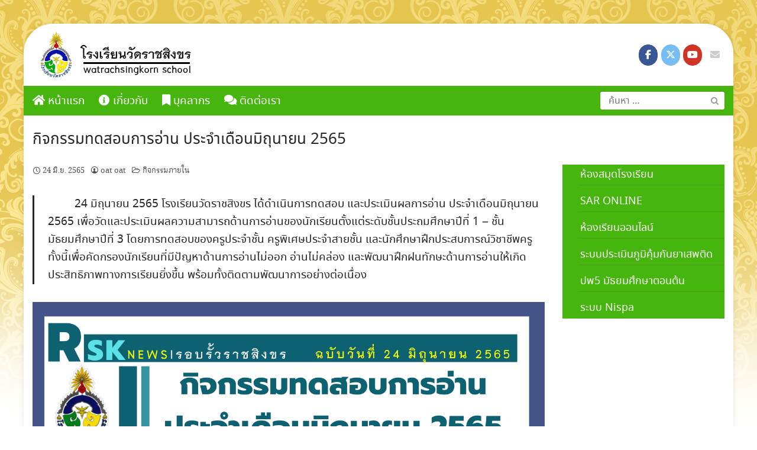

--- FILE ---
content_type: text/html; charset=UTF-8
request_url: http://rsk.ac.th/%E0%B8%81%E0%B8%B4%E0%B8%88%E0%B8%81%E0%B8%A3%E0%B8%A3%E0%B8%A1%E0%B8%97%E0%B8%94%E0%B8%AA%E0%B8%AD%E0%B8%9A%E0%B8%81%E0%B8%B2%E0%B8%A3%E0%B8%AD%E0%B9%88%E0%B8%B2%E0%B8%99-%E0%B8%9B%E0%B8%A3%E0%B8%B0/
body_size: 18580
content:
<!DOCTYPE html>
<html lang="th">
<head>
	<meta charset="UTF-8">
	<meta name="viewport" content="width=device-width, initial-scale=1">
	<link rel="profile" href="http://gmpg.org/xfn/11">
	<title>กิจกรรมทดสอบการอ่าน ประจำเดือนมิถุนายน 2565 &#8211; โรงเรียนวัดราชสิงขร</title>
<meta name='robots' content='max-image-preview:large' />
<link rel='dns-prefetch' href='//fonts.googleapis.com' />
<link rel="alternate" type="application/rss+xml" title="โรงเรียนวัดราชสิงขร &raquo; ฟีด" href="http://rsk.ac.th/feed/" />
<link rel="alternate" type="application/rss+xml" title="โรงเรียนวัดราชสิงขร &raquo; ฟีดความเห็น" href="http://rsk.ac.th/comments/feed/" />
<link rel="alternate" type="application/rss+xml" title="โรงเรียนวัดราชสิงขร &raquo; กิจกรรมทดสอบการอ่าน ประจำเดือนมิถุนายน 2565 ฟีดความเห็น" href="http://rsk.ac.th/%e0%b8%81%e0%b8%b4%e0%b8%88%e0%b8%81%e0%b8%a3%e0%b8%a3%e0%b8%a1%e0%b8%97%e0%b8%94%e0%b8%aa%e0%b8%ad%e0%b8%9a%e0%b8%81%e0%b8%b2%e0%b8%a3%e0%b8%ad%e0%b9%88%e0%b8%b2%e0%b8%99-%e0%b8%9b%e0%b8%a3%e0%b8%b0/feed/" />
<script type="text/javascript">
window._wpemojiSettings = {"baseUrl":"https:\/\/s.w.org\/images\/core\/emoji\/14.0.0\/72x72\/","ext":".png","svgUrl":"https:\/\/s.w.org\/images\/core\/emoji\/14.0.0\/svg\/","svgExt":".svg","source":{"concatemoji":"http:\/\/rsk.ac.th\/wp-includes\/js\/wp-emoji-release.min.js?ver=6.2.7"}};
/*! This file is auto-generated */
!function(e,a,t){var n,r,o,i=a.createElement("canvas"),p=i.getContext&&i.getContext("2d");function s(e,t){p.clearRect(0,0,i.width,i.height),p.fillText(e,0,0);e=i.toDataURL();return p.clearRect(0,0,i.width,i.height),p.fillText(t,0,0),e===i.toDataURL()}function c(e){var t=a.createElement("script");t.src=e,t.defer=t.type="text/javascript",a.getElementsByTagName("head")[0].appendChild(t)}for(o=Array("flag","emoji"),t.supports={everything:!0,everythingExceptFlag:!0},r=0;r<o.length;r++)t.supports[o[r]]=function(e){if(p&&p.fillText)switch(p.textBaseline="top",p.font="600 32px Arial",e){case"flag":return s("\ud83c\udff3\ufe0f\u200d\u26a7\ufe0f","\ud83c\udff3\ufe0f\u200b\u26a7\ufe0f")?!1:!s("\ud83c\uddfa\ud83c\uddf3","\ud83c\uddfa\u200b\ud83c\uddf3")&&!s("\ud83c\udff4\udb40\udc67\udb40\udc62\udb40\udc65\udb40\udc6e\udb40\udc67\udb40\udc7f","\ud83c\udff4\u200b\udb40\udc67\u200b\udb40\udc62\u200b\udb40\udc65\u200b\udb40\udc6e\u200b\udb40\udc67\u200b\udb40\udc7f");case"emoji":return!s("\ud83e\udef1\ud83c\udffb\u200d\ud83e\udef2\ud83c\udfff","\ud83e\udef1\ud83c\udffb\u200b\ud83e\udef2\ud83c\udfff")}return!1}(o[r]),t.supports.everything=t.supports.everything&&t.supports[o[r]],"flag"!==o[r]&&(t.supports.everythingExceptFlag=t.supports.everythingExceptFlag&&t.supports[o[r]]);t.supports.everythingExceptFlag=t.supports.everythingExceptFlag&&!t.supports.flag,t.DOMReady=!1,t.readyCallback=function(){t.DOMReady=!0},t.supports.everything||(n=function(){t.readyCallback()},a.addEventListener?(a.addEventListener("DOMContentLoaded",n,!1),e.addEventListener("load",n,!1)):(e.attachEvent("onload",n),a.attachEvent("onreadystatechange",function(){"complete"===a.readyState&&t.readyCallback()})),(e=t.source||{}).concatemoji?c(e.concatemoji):e.wpemoji&&e.twemoji&&(c(e.twemoji),c(e.wpemoji)))}(window,document,window._wpemojiSettings);
</script>
<style type="text/css">
img.wp-smiley,
img.emoji {
	display: inline !important;
	border: none !important;
	box-shadow: none !important;
	height: 1em !important;
	width: 1em !important;
	margin: 0 0.07em !important;
	vertical-align: -0.1em !important;
	background: none !important;
	padding: 0 !important;
}
</style>
	<link rel='stylesheet' id='smls-frontend-style-css' href='http://rsk.ac.th/wp-content/plugins/smart-logo-showcase-lite/css/smls-frontend-style.css?ver=1.1.9' type='text/css' media='all' />
<link rel='stylesheet' id='smls-block-editor-css' href='http://rsk.ac.th/wp-content/plugins/smart-logo-showcase-lite/inc/smls-block/smls-block.css?ver=1.1.9' type='text/css' media='all' />
<link rel='stylesheet' id='mec-select2-style-css' href='http://rsk.ac.th/wp-content/plugins/modern-events-calendar-lite/assets/packages/select2/select2.min.css?ver=6.2.7' type='text/css' media='all' />
<link rel='stylesheet' id='mec-font-icons-css' href='http://rsk.ac.th/wp-content/plugins/modern-events-calendar-lite/assets/css/iconfonts.css?ver=6.2.7' type='text/css' media='all' />
<link rel='stylesheet' id='mec-frontend-style-css' href='http://rsk.ac.th/wp-content/plugins/modern-events-calendar-lite/assets/css/frontend.min.css?ver=5.4.6' type='text/css' media='all' />
<link rel='stylesheet' id='mec-tooltip-style-css' href='http://rsk.ac.th/wp-content/plugins/modern-events-calendar-lite/assets/packages/tooltip/tooltip.css?ver=6.2.7' type='text/css' media='all' />
<link rel='stylesheet' id='mec-tooltip-shadow-style-css' href='http://rsk.ac.th/wp-content/plugins/modern-events-calendar-lite/assets/packages/tooltip/tooltipster-sideTip-shadow.min.css?ver=6.2.7' type='text/css' media='all' />
<link rel='stylesheet' id='mec-featherlight-style-css' href='http://rsk.ac.th/wp-content/plugins/modern-events-calendar-lite/assets/packages/featherlight/featherlight.css?ver=6.2.7' type='text/css' media='all' />
<link rel='stylesheet' id='mec-google-fonts-css' href='//fonts.googleapis.com/css?family=Montserrat%3A400%2C700%7CRoboto%3A100%2C300%2C400%2C700&#038;ver=6.2.7' type='text/css' media='all' />
<link rel='stylesheet' id='mec-dynamic-styles-css' href='http://rsk.ac.th/wp-content/plugins/modern-events-calendar-lite/assets/css/dyncss.css?ver=6.2.7' type='text/css' media='all' />
<style id='mec-dynamic-styles-inline-css' type='text/css'>
.mec-timeline-month-divider,  .mec-wrap.colorskin-custom .mec-totalcal-box .mec-totalcal-view span:hover,.mec-wrap.colorskin-custom .mec-calendar.mec-event-calendar-classic .mec-selected-day,.mec-wrap.colorskin-custom .mec-color, .mec-wrap.colorskin-custom .mec-event-sharing-wrap .mec-event-sharing > li:hover a, .mec-wrap.colorskin-custom .mec-color-hover:hover, .mec-wrap.colorskin-custom .mec-color-before *:before ,.mec-wrap.colorskin-custom .mec-widget .mec-event-grid-classic.owl-carousel .owl-nav i,.mec-wrap.colorskin-custom .mec-event-list-classic a.magicmore:hover,.mec-wrap.colorskin-custom .mec-event-grid-simple:hover .mec-event-title,.mec-wrap.colorskin-custom .mec-single-event .mec-event-meta dd.mec-events-event-categories:before,.mec-wrap.colorskin-custom .mec-single-event-date:before,.mec-wrap.colorskin-custom .mec-single-event-time:before,.mec-wrap.colorskin-custom .mec-events-meta-group.mec-events-meta-group-venue:before,.mec-wrap.colorskin-custom .mec-calendar .mec-calendar-side .mec-previous-month i,.mec-wrap.colorskin-custom .mec-calendar .mec-calendar-side .mec-next-month,.mec-wrap.colorskin-custom .mec-calendar .mec-calendar-side .mec-previous-month:hover,.mec-wrap.colorskin-custom .mec-calendar .mec-calendar-side .mec-next-month:hover,.mec-wrap.colorskin-custom .mec-calendar.mec-event-calendar-classic dt.mec-selected-day:hover,.mec-wrap.colorskin-custom .mec-infowindow-wp h5 a:hover, .colorskin-custom .mec-events-meta-group-countdown .mec-end-counts h3,.mec-calendar .mec-calendar-side .mec-next-month i,.mec-wrap .mec-totalcal-box i,.mec-calendar .mec-event-article .mec-event-title a:hover,.mec-attendees-list-details .mec-attendee-profile-link a:hover,.mec-wrap.colorskin-custom .mec-next-event-details li i, .mec-next-event-details i:before, .mec-marker-infowindow-wp .mec-marker-infowindow-count, .mec-next-event-details a,.mec-wrap.colorskin-custom .mec-events-masonry-cats a.mec-masonry-cat-selected,.lity .mec-color,.lity .mec-color-before :before,.lity .mec-color-hover:hover,.lity .mec-wrap .mec-color,.lity .mec-wrap .mec-color-before :before,.lity .mec-wrap .mec-color-hover:hover,.leaflet-popup-content .mec-color,.leaflet-popup-content .mec-color-before :before,.leaflet-popup-content .mec-color-hover:hover,.leaflet-popup-content .mec-wrap .mec-color,.leaflet-popup-content .mec-wrap .mec-color-before :before,.leaflet-popup-content .mec-wrap .mec-color-hover:hover, .mec-calendar.mec-calendar-daily .mec-calendar-d-table .mec-daily-view-day.mec-daily-view-day-active.mec-color, .mec-map-boxshow div .mec-map-view-event-detail.mec-event-detail i,.mec-map-boxshow div .mec-map-view-event-detail.mec-event-detail:hover,.mec-map-boxshow .mec-color,.mec-map-boxshow .mec-color-before :before,.mec-map-boxshow .mec-color-hover:hover,.mec-map-boxshow .mec-wrap .mec-color,.mec-map-boxshow .mec-wrap .mec-color-before :before,.mec-map-boxshow .mec-wrap .mec-color-hover:hover{color: #55606e}.mec-wrap .mec-map-lightbox-wp.mec-event-list-classic .mec-event-date,.mec-wrap.colorskin-custom .mec-event-sharing .mec-event-share:hover .event-sharing-icon,.mec-wrap.colorskin-custom .mec-event-grid-clean .mec-event-date,.mec-wrap.colorskin-custom .mec-event-list-modern .mec-event-sharing > li:hover a i,.mec-wrap.colorskin-custom .mec-event-list-modern .mec-event-sharing .mec-event-share:hover .mec-event-sharing-icon,.mec-wrap.colorskin-custom .mec-event-list-modern .mec-event-sharing li:hover a i,.mec-wrap.colorskin-custom .mec-calendar:not(.mec-event-calendar-classic) .mec-selected-day,.mec-wrap.colorskin-custom .mec-calendar .mec-selected-day:hover,.mec-wrap.colorskin-custom .mec-calendar .mec-calendar-row  dt.mec-has-event:hover,.mec-wrap.colorskin-custom .mec-calendar .mec-has-event:after, .mec-wrap.colorskin-custom .mec-bg-color, .mec-wrap.colorskin-custom .mec-bg-color-hover:hover, .colorskin-custom .mec-event-sharing-wrap:hover > li, .mec-wrap.colorskin-custom .mec-totalcal-box .mec-totalcal-view span.mec-totalcalview-selected,.mec-wrap .flip-clock-wrapper ul li a div div.inn,.mec-wrap .mec-totalcal-box .mec-totalcal-view span.mec-totalcalview-selected,.event-carousel-type1-head .mec-event-date-carousel,.mec-event-countdown-style3 .mec-event-date,#wrap .mec-wrap article.mec-event-countdown-style1,.mec-event-countdown-style1 .mec-event-countdown-part3 a.mec-event-button,.mec-wrap .mec-event-countdown-style2,.mec-map-get-direction-btn-cnt input[type="submit"],.mec-booking button,span.mec-marker-wrap,.mec-wrap.colorskin-custom .mec-timeline-events-container .mec-timeline-event-date:before{background-color: #55606e;}.mec-timeline-month-divider, .mec-wrap.colorskin-custom .mec-single-event .mec-speakers-details ul li .mec-speaker-avatar a:hover img,.mec-wrap.colorskin-custom .mec-event-list-modern .mec-event-sharing > li:hover a i,.mec-wrap.colorskin-custom .mec-event-list-modern .mec-event-sharing .mec-event-share:hover .mec-event-sharing-icon,.mec-wrap.colorskin-custom .mec-event-list-standard .mec-month-divider span:before,.mec-wrap.colorskin-custom .mec-single-event .mec-social-single:before,.mec-wrap.colorskin-custom .mec-single-event .mec-frontbox-title:before,.mec-wrap.colorskin-custom .mec-calendar .mec-calendar-events-side .mec-table-side-day, .mec-wrap.colorskin-custom .mec-border-color, .mec-wrap.colorskin-custom .mec-border-color-hover:hover, .colorskin-custom .mec-single-event .mec-frontbox-title:before, .colorskin-custom .mec-single-event .mec-events-meta-group-booking form > h4:before, .mec-wrap.colorskin-custom .mec-totalcal-box .mec-totalcal-view span.mec-totalcalview-selected,.mec-wrap .mec-totalcal-box .mec-totalcal-view span.mec-totalcalview-selected,.event-carousel-type1-head .mec-event-date-carousel:after,.mec-wrap.colorskin-custom .mec-events-masonry-cats a.mec-masonry-cat-selected, .mec-marker-infowindow-wp .mec-marker-infowindow-count, .mec-wrap.colorskin-custom .mec-events-masonry-cats a:hover{border-color: #55606e;}.mec-wrap.colorskin-custom .mec-event-countdown-style3 .mec-event-date:after,.mec-wrap.colorskin-custom .mec-month-divider span:before{border-bottom-color:#55606e;}.mec-wrap.colorskin-custom  article.mec-event-countdown-style1 .mec-event-countdown-part2:after{border-color: transparent transparent transparent #55606e;}.mec-wrap.colorskin-custom .mec-box-shadow-color { box-shadow: 0 4px 22px -7px #55606e;}.mec-events-timeline-wrap:before, .mec-wrap.colorskin-custom .mec-timeline-event-local-time, .mec-wrap.colorskin-custom .mec-timeline-event-time ,.mec-wrap.colorskin-custom .mec-timeline-event-location { background: rgba(85,96,110,.11);}.mec-wrap.colorskin-custom .mec-timeline-events-container .mec-timeline-event-date:after { background: rgba(85,96,110,.3);}
</style>
<link rel='stylesheet' id='mec-lity-style-css' href='http://rsk.ac.th/wp-content/plugins/modern-events-calendar-lite/assets/packages/lity/lity.min.css?ver=6.2.7' type='text/css' media='all' />
<link rel='stylesheet' id='wp-block-library-css' href='http://rsk.ac.th/wp-includes/css/dist/block-library/style.min.css?ver=6.2.7' type='text/css' media='all' />
<link rel='stylesheet' id='classic-theme-styles-css' href='http://rsk.ac.th/wp-includes/css/classic-themes.min.css?ver=6.2.7' type='text/css' media='all' />
<style id='global-styles-inline-css' type='text/css'>
body{--wp--preset--color--black: #000000;--wp--preset--color--cyan-bluish-gray: #abb8c3;--wp--preset--color--white: #ffffff;--wp--preset--color--pale-pink: #f78da7;--wp--preset--color--vivid-red: #cf2e2e;--wp--preset--color--luminous-vivid-orange: #ff6900;--wp--preset--color--luminous-vivid-amber: #fcb900;--wp--preset--color--light-green-cyan: #7bdcb5;--wp--preset--color--vivid-green-cyan: #00d084;--wp--preset--color--pale-cyan-blue: #8ed1fc;--wp--preset--color--vivid-cyan-blue: #0693e3;--wp--preset--color--vivid-purple: #9b51e0;--wp--preset--gradient--vivid-cyan-blue-to-vivid-purple: linear-gradient(135deg,rgba(6,147,227,1) 0%,rgb(155,81,224) 100%);--wp--preset--gradient--light-green-cyan-to-vivid-green-cyan: linear-gradient(135deg,rgb(122,220,180) 0%,rgb(0,208,130) 100%);--wp--preset--gradient--luminous-vivid-amber-to-luminous-vivid-orange: linear-gradient(135deg,rgba(252,185,0,1) 0%,rgba(255,105,0,1) 100%);--wp--preset--gradient--luminous-vivid-orange-to-vivid-red: linear-gradient(135deg,rgba(255,105,0,1) 0%,rgb(207,46,46) 100%);--wp--preset--gradient--very-light-gray-to-cyan-bluish-gray: linear-gradient(135deg,rgb(238,238,238) 0%,rgb(169,184,195) 100%);--wp--preset--gradient--cool-to-warm-spectrum: linear-gradient(135deg,rgb(74,234,220) 0%,rgb(151,120,209) 20%,rgb(207,42,186) 40%,rgb(238,44,130) 60%,rgb(251,105,98) 80%,rgb(254,248,76) 100%);--wp--preset--gradient--blush-light-purple: linear-gradient(135deg,rgb(255,206,236) 0%,rgb(152,150,240) 100%);--wp--preset--gradient--blush-bordeaux: linear-gradient(135deg,rgb(254,205,165) 0%,rgb(254,45,45) 50%,rgb(107,0,62) 100%);--wp--preset--gradient--luminous-dusk: linear-gradient(135deg,rgb(255,203,112) 0%,rgb(199,81,192) 50%,rgb(65,88,208) 100%);--wp--preset--gradient--pale-ocean: linear-gradient(135deg,rgb(255,245,203) 0%,rgb(182,227,212) 50%,rgb(51,167,181) 100%);--wp--preset--gradient--electric-grass: linear-gradient(135deg,rgb(202,248,128) 0%,rgb(113,206,126) 100%);--wp--preset--gradient--midnight: linear-gradient(135deg,rgb(2,3,129) 0%,rgb(40,116,252) 100%);--wp--preset--duotone--dark-grayscale: url('#wp-duotone-dark-grayscale');--wp--preset--duotone--grayscale: url('#wp-duotone-grayscale');--wp--preset--duotone--purple-yellow: url('#wp-duotone-purple-yellow');--wp--preset--duotone--blue-red: url('#wp-duotone-blue-red');--wp--preset--duotone--midnight: url('#wp-duotone-midnight');--wp--preset--duotone--magenta-yellow: url('#wp-duotone-magenta-yellow');--wp--preset--duotone--purple-green: url('#wp-duotone-purple-green');--wp--preset--duotone--blue-orange: url('#wp-duotone-blue-orange');--wp--preset--font-size--small: 13px;--wp--preset--font-size--medium: 20px;--wp--preset--font-size--large: 36px;--wp--preset--font-size--x-large: 42px;--wp--preset--spacing--20: 0.44rem;--wp--preset--spacing--30: 0.67rem;--wp--preset--spacing--40: 1rem;--wp--preset--spacing--50: 1.5rem;--wp--preset--spacing--60: 2.25rem;--wp--preset--spacing--70: 3.38rem;--wp--preset--spacing--80: 5.06rem;--wp--preset--shadow--natural: 6px 6px 9px rgba(0, 0, 0, 0.2);--wp--preset--shadow--deep: 12px 12px 50px rgba(0, 0, 0, 0.4);--wp--preset--shadow--sharp: 6px 6px 0px rgba(0, 0, 0, 0.2);--wp--preset--shadow--outlined: 6px 6px 0px -3px rgba(255, 255, 255, 1), 6px 6px rgba(0, 0, 0, 1);--wp--preset--shadow--crisp: 6px 6px 0px rgba(0, 0, 0, 1);}:where(.is-layout-flex){gap: 0.5em;}body .is-layout-flow > .alignleft{float: left;margin-inline-start: 0;margin-inline-end: 2em;}body .is-layout-flow > .alignright{float: right;margin-inline-start: 2em;margin-inline-end: 0;}body .is-layout-flow > .aligncenter{margin-left: auto !important;margin-right: auto !important;}body .is-layout-constrained > .alignleft{float: left;margin-inline-start: 0;margin-inline-end: 2em;}body .is-layout-constrained > .alignright{float: right;margin-inline-start: 2em;margin-inline-end: 0;}body .is-layout-constrained > .aligncenter{margin-left: auto !important;margin-right: auto !important;}body .is-layout-constrained > :where(:not(.alignleft):not(.alignright):not(.alignfull)){max-width: var(--wp--style--global--content-size);margin-left: auto !important;margin-right: auto !important;}body .is-layout-constrained > .alignwide{max-width: var(--wp--style--global--wide-size);}body .is-layout-flex{display: flex;}body .is-layout-flex{flex-wrap: wrap;align-items: center;}body .is-layout-flex > *{margin: 0;}:where(.wp-block-columns.is-layout-flex){gap: 2em;}.has-black-color{color: var(--wp--preset--color--black) !important;}.has-cyan-bluish-gray-color{color: var(--wp--preset--color--cyan-bluish-gray) !important;}.has-white-color{color: var(--wp--preset--color--white) !important;}.has-pale-pink-color{color: var(--wp--preset--color--pale-pink) !important;}.has-vivid-red-color{color: var(--wp--preset--color--vivid-red) !important;}.has-luminous-vivid-orange-color{color: var(--wp--preset--color--luminous-vivid-orange) !important;}.has-luminous-vivid-amber-color{color: var(--wp--preset--color--luminous-vivid-amber) !important;}.has-light-green-cyan-color{color: var(--wp--preset--color--light-green-cyan) !important;}.has-vivid-green-cyan-color{color: var(--wp--preset--color--vivid-green-cyan) !important;}.has-pale-cyan-blue-color{color: var(--wp--preset--color--pale-cyan-blue) !important;}.has-vivid-cyan-blue-color{color: var(--wp--preset--color--vivid-cyan-blue) !important;}.has-vivid-purple-color{color: var(--wp--preset--color--vivid-purple) !important;}.has-black-background-color{background-color: var(--wp--preset--color--black) !important;}.has-cyan-bluish-gray-background-color{background-color: var(--wp--preset--color--cyan-bluish-gray) !important;}.has-white-background-color{background-color: var(--wp--preset--color--white) !important;}.has-pale-pink-background-color{background-color: var(--wp--preset--color--pale-pink) !important;}.has-vivid-red-background-color{background-color: var(--wp--preset--color--vivid-red) !important;}.has-luminous-vivid-orange-background-color{background-color: var(--wp--preset--color--luminous-vivid-orange) !important;}.has-luminous-vivid-amber-background-color{background-color: var(--wp--preset--color--luminous-vivid-amber) !important;}.has-light-green-cyan-background-color{background-color: var(--wp--preset--color--light-green-cyan) !important;}.has-vivid-green-cyan-background-color{background-color: var(--wp--preset--color--vivid-green-cyan) !important;}.has-pale-cyan-blue-background-color{background-color: var(--wp--preset--color--pale-cyan-blue) !important;}.has-vivid-cyan-blue-background-color{background-color: var(--wp--preset--color--vivid-cyan-blue) !important;}.has-vivid-purple-background-color{background-color: var(--wp--preset--color--vivid-purple) !important;}.has-black-border-color{border-color: var(--wp--preset--color--black) !important;}.has-cyan-bluish-gray-border-color{border-color: var(--wp--preset--color--cyan-bluish-gray) !important;}.has-white-border-color{border-color: var(--wp--preset--color--white) !important;}.has-pale-pink-border-color{border-color: var(--wp--preset--color--pale-pink) !important;}.has-vivid-red-border-color{border-color: var(--wp--preset--color--vivid-red) !important;}.has-luminous-vivid-orange-border-color{border-color: var(--wp--preset--color--luminous-vivid-orange) !important;}.has-luminous-vivid-amber-border-color{border-color: var(--wp--preset--color--luminous-vivid-amber) !important;}.has-light-green-cyan-border-color{border-color: var(--wp--preset--color--light-green-cyan) !important;}.has-vivid-green-cyan-border-color{border-color: var(--wp--preset--color--vivid-green-cyan) !important;}.has-pale-cyan-blue-border-color{border-color: var(--wp--preset--color--pale-cyan-blue) !important;}.has-vivid-cyan-blue-border-color{border-color: var(--wp--preset--color--vivid-cyan-blue) !important;}.has-vivid-purple-border-color{border-color: var(--wp--preset--color--vivid-purple) !important;}.has-vivid-cyan-blue-to-vivid-purple-gradient-background{background: var(--wp--preset--gradient--vivid-cyan-blue-to-vivid-purple) !important;}.has-light-green-cyan-to-vivid-green-cyan-gradient-background{background: var(--wp--preset--gradient--light-green-cyan-to-vivid-green-cyan) !important;}.has-luminous-vivid-amber-to-luminous-vivid-orange-gradient-background{background: var(--wp--preset--gradient--luminous-vivid-amber-to-luminous-vivid-orange) !important;}.has-luminous-vivid-orange-to-vivid-red-gradient-background{background: var(--wp--preset--gradient--luminous-vivid-orange-to-vivid-red) !important;}.has-very-light-gray-to-cyan-bluish-gray-gradient-background{background: var(--wp--preset--gradient--very-light-gray-to-cyan-bluish-gray) !important;}.has-cool-to-warm-spectrum-gradient-background{background: var(--wp--preset--gradient--cool-to-warm-spectrum) !important;}.has-blush-light-purple-gradient-background{background: var(--wp--preset--gradient--blush-light-purple) !important;}.has-blush-bordeaux-gradient-background{background: var(--wp--preset--gradient--blush-bordeaux) !important;}.has-luminous-dusk-gradient-background{background: var(--wp--preset--gradient--luminous-dusk) !important;}.has-pale-ocean-gradient-background{background: var(--wp--preset--gradient--pale-ocean) !important;}.has-electric-grass-gradient-background{background: var(--wp--preset--gradient--electric-grass) !important;}.has-midnight-gradient-background{background: var(--wp--preset--gradient--midnight) !important;}.has-small-font-size{font-size: var(--wp--preset--font-size--small) !important;}.has-medium-font-size{font-size: var(--wp--preset--font-size--medium) !important;}.has-large-font-size{font-size: var(--wp--preset--font-size--large) !important;}.has-x-large-font-size{font-size: var(--wp--preset--font-size--x-large) !important;}
.wp-block-navigation a:where(:not(.wp-element-button)){color: inherit;}
:where(.wp-block-columns.is-layout-flex){gap: 2em;}
.wp-block-pullquote{font-size: 1.5em;line-height: 1.6;}
</style>
<link rel='stylesheet' id='smls-fontawesome-style-css' href='http://rsk.ac.th/wp-content/plugins/smart-logo-showcase-lite/css/font-awesome.min.css?ver=1.1.9' type='text/css' media='all' />
<link rel='stylesheet' id='smls-google-fonts-sans-css' href='https://fonts.googleapis.com/css?family=Open+Sans%3A400%2C300%2C600%2C700%2C800&#038;ver=6.2.7' type='text/css' media='all' />
<link rel='stylesheet' id='smls-google-fonts-roboto-css' href='https://fonts.googleapis.com/css?family=Roboto%3A400%2C300italic%2C400italic%2C500%2C500italic%2C700%2C700italic%2C900italic%2C900&#038;ver=6.2.7' type='text/css' media='all' />
<link rel='stylesheet' id='smls-google-fonts-lato-css' href='https://fonts.googleapis.com/css?family=Lato%3A400%2C300italic%2C400italic%2C700%2C700italic%2C900italic%2C900&#038;ver=6.2.7' type='text/css' media='all' />
<link rel='stylesheet' id='smls-google-fonts-montserrat-css' href='https://fonts.googleapis.com/css?family=Montserrat%3A400%2C700&#038;ver=6.2.7' type='text/css' media='all' />
<link rel='stylesheet' id='smls-google-fonts-merriweather-css' href='https://fonts.googleapis.com/css?family=Merriweather+Sans%3A300%2C400%2C700%2C800+Sans%3A300%2C400%2C700&#038;ver=6.2.7' type='text/css' media='all' />
<link rel='stylesheet' id='smls-google-fonts-droid-css' href='https://fonts.googleapis.com/css?family=Droid+Sans%3A400%2C700&#038;ver=6.2.7' type='text/css' media='all' />
<link rel='stylesheet' id='smls-google-fonts-oxygen-css' href='https://fonts.googleapis.com/css?family=Oxygen%3A300%2C400%2C700&#038;ver=6.2.7' type='text/css' media='all' />
<link rel='stylesheet' id='smls-google-fonts-raleway-css' href='https://fonts.googleapis.com/css?family=Raleway%3A100%2C200%2C300%2C400%2C500%2C600%2C700%2C800%2C900&#038;ver=6.2.7' type='text/css' media='all' />
<link rel='stylesheet' id='smls-owl-style-css' href='http://rsk.ac.th/wp-content/plugins/smart-logo-showcase-lite/css/owl.carousel.css?ver=1.1.9' type='text/css' media='all' />
<link rel='stylesheet' id='smls-tooltip-style-css' href='http://rsk.ac.th/wp-content/plugins/smart-logo-showcase-lite/css/tooltipster.bundle.css?ver=1.1.9' type='text/css' media='all' />
<link rel='stylesheet' id='smls-responsive-style-css' href='http://rsk.ac.th/wp-content/plugins/smart-logo-showcase-lite/css/smls-responsive.css?ver=1.1.9' type='text/css' media='all' />
<link rel='stylesheet' id='smls-popup-style-css' href='http://rsk.ac.th/wp-content/plugins/smart-logo-showcase-lite/css/popup-contact.css?ver=1.1.9' type='text/css' media='all' />
<link rel='stylesheet' id='tc-team-members-css' href='http://rsk.ac.th/wp-content/plugins/tc-team-members/lib/functions/../../assets/css/tc-plugin.css?ver=6.2.7' type='text/css' media='all' />
<link rel='stylesheet' id='tc-font-awesome-css' href='http://rsk.ac.th/wp-content/plugins/tc-team-members/lib/functions/../../vendors/font-awesome/css/font-awesome.css?ver=6.2.7' type='text/css' media='all' />
<link rel='stylesheet' id='SFSImainCss-css' href='http://rsk.ac.th/wp-content/plugins/ultimate-social-media-icons/css/sfsi-style.css?ver=2.8.1' type='text/css' media='all' />
<link rel='stylesheet' id='seed-fontawesome-css' href='http://rsk.ac.th/wp-content/themes/DSITE/vendor/fonts/font-awesome/css/fontawesome-all.min.css?ver=6.2.7' type='text/css' media='all' />
<link rel='stylesheet' id='seed-bootstrap4-css' href='http://rsk.ac.th/wp-content/themes/DSITE/css/bootstrap4.min.css?ver=6.2.7' type='text/css' media='all' />
<link rel='stylesheet' id='seed-min-css' href='http://rsk.ac.th/wp-content/themes/DSITE/css/style.css?ver=6.2.7' type='text/css' media='all' />
<link rel='stylesheet' id='tablepress-default-css' href='http://rsk.ac.th/wp-content/plugins/tablepress/css/build/default.css?ver=3.2.6' type='text/css' media='all' />
<link rel='stylesheet' id='seed-fonts-all-css' href='http://rsk.ac.th/wp-content/plugins/seed-fonts/fonts/noto-sans-thai/font.css?ver=6.2.7' type='text/css' media='all' />
<style id='seed-fonts-all-inline-css' type='text/css'>
h1, h2, h3, h4, h5, h6, nav, .nav, .menu, button, .button, .btn, .price, ._heading, .wp-block-pullquote blockquote, blockquote, label, legend{font-family: "noto-sans-thai",noto-sans,sans-serif; }body {--s-heading:"noto-sans-thai",noto-sans,sans-serif}body {--s-heading-weight:}
</style>
<link rel='stylesheet' id='seed-fonts-body-all-css' href='http://rsk.ac.th/wp-content/plugins/seed-fonts/fonts/noto-serif-thai/font.css?ver=6.2.7' type='text/css' media='all' />
<style id='seed-fonts-body-all-inline-css' type='text/css'>
body{font-family: "noto-serif-thai",noto-serif,sans-serif; font-size: 16px; line-height: 1.6; }body {--s-body:"noto-serif-thai",noto-serif,sans-serif;--s-body-line-height:1.6;}
</style>
<!--n2css--><!--n2js--><script type='text/javascript' src='http://rsk.ac.th/wp-includes/js/jquery/jquery.min.js?ver=3.6.4' id='jquery-core-js'></script>
<script type='text/javascript' src='http://rsk.ac.th/wp-includes/js/jquery/jquery-migrate.min.js?ver=3.4.0' id='jquery-migrate-js'></script>
<script type='text/javascript' src='http://rsk.ac.th/wp-content/plugins/modern-events-calendar-lite/assets/js/jquery.typewatch.js?ver=6.2.7' id='mec-typekit-script-js'></script>
<script type='text/javascript' src='http://rsk.ac.th/wp-content/plugins/modern-events-calendar-lite/assets/packages/featherlight/featherlight.js?ver=6.2.7' id='mec-featherlight-script-js'></script>
<script type='text/javascript' src='http://rsk.ac.th/wp-content/plugins/modern-events-calendar-lite/assets/packages/select2/select2.full.min.js?ver=6.2.7' id='mec-select2-script-js'></script>
<script type='text/javascript' id='mec-frontend-script-js-extra'>
/* <![CDATA[ */
var mecdata = {"day":"day","days":"days","hour":"hour","hours":"hours","minute":"minute","minutes":"minutes","second":"second","seconds":"seconds","elementor_edit_mode":"no","recapcha_key":"","ajax_url":"http:\/\/rsk.ac.th\/wp-admin\/admin-ajax.php","fes_nonce":"830a755be1","current_year":"2026","datepicker_format":"yy-mm-dd"};
/* ]]> */
</script>
<script type='text/javascript' src='http://rsk.ac.th/wp-content/plugins/modern-events-calendar-lite/assets/js/frontend.js?ver=5.4.6' id='mec-frontend-script-js'></script>
<script type='text/javascript' src='http://rsk.ac.th/wp-content/plugins/modern-events-calendar-lite/assets/packages/tooltip/tooltip.js?ver=6.2.7' id='mec-tooltip-script-js'></script>
<script type='text/javascript' src='http://rsk.ac.th/wp-content/plugins/modern-events-calendar-lite/assets/js/events.js?ver=5.4.6' id='mec-events-script-js'></script>
<script type='text/javascript' src='http://rsk.ac.th/wp-content/plugins/modern-events-calendar-lite/assets/packages/lity/lity.min.js?ver=6.2.7' id='mec-lity-script-js'></script>
<script type='text/javascript' src='http://rsk.ac.th/wp-content/plugins/modern-events-calendar-lite/assets/packages/colorbrightness/colorbrightness.min.js?ver=6.2.7' id='mec-colorbrightness-script-js'></script>
<script type='text/javascript' src='http://rsk.ac.th/wp-content/plugins/modern-events-calendar-lite/assets/packages/owl-carousel/owl.carousel.min.js?ver=6.2.7' id='mec-owl-carousel-script-js'></script>
<script type='text/javascript' src='http://rsk.ac.th/wp-includes/js/tinymce/tinymce.min.js?ver=49110-20201110' id='wp-tinymce-root-js'></script>
<script type='text/javascript' src='http://rsk.ac.th/wp-includes/js/tinymce/plugins/compat3x/plugin.min.js?ver=49110-20201110' id='wp-tinymce-js'></script>
<script type='text/javascript' src='http://rsk.ac.th/wp-content/plugins/smart-logo-showcase-lite/js/owl.carousel.js?ver=1.1.9' id='smls-owl-script-js'></script>
<script type='text/javascript' src='http://rsk.ac.th/wp-content/plugins/smart-logo-showcase-lite/js/tooltipster.bundle.js?ver=1.1.9' id='smls-tooltip-script-js'></script>
<script type='text/javascript' src='http://rsk.ac.th/wp-content/plugins/smart-logo-showcase-lite/js/smls-frontend-script.js?ver=1.1.9' id='smls-frontend-script-js'></script>
<link rel="https://api.w.org/" href="http://rsk.ac.th/wp-json/" /><link rel="alternate" type="application/json" href="http://rsk.ac.th/wp-json/wp/v2/posts/6885" /><link rel="EditURI" type="application/rsd+xml" title="RSD" href="http://rsk.ac.th/xmlrpc.php?rsd" />
<link rel="wlwmanifest" type="application/wlwmanifest+xml" href="http://rsk.ac.th/wp-includes/wlwmanifest.xml" />
<meta name="generator" content="WordPress 6.2.7" />
<link rel="canonical" href="http://rsk.ac.th/%e0%b8%81%e0%b8%b4%e0%b8%88%e0%b8%81%e0%b8%a3%e0%b8%a3%e0%b8%a1%e0%b8%97%e0%b8%94%e0%b8%aa%e0%b8%ad%e0%b8%9a%e0%b8%81%e0%b8%b2%e0%b8%a3%e0%b8%ad%e0%b9%88%e0%b8%b2%e0%b8%99-%e0%b8%9b%e0%b8%a3%e0%b8%b0/" />
<link rel='shortlink' href='http://rsk.ac.th/?p=6885' />
<link rel="alternate" type="application/json+oembed" href="http://rsk.ac.th/wp-json/oembed/1.0/embed?url=http%3A%2F%2Frsk.ac.th%2F%25e0%25b8%2581%25e0%25b8%25b4%25e0%25b8%2588%25e0%25b8%2581%25e0%25b8%25a3%25e0%25b8%25a3%25e0%25b8%25a1%25e0%25b8%2597%25e0%25b8%2594%25e0%25b8%25aa%25e0%25b8%25ad%25e0%25b8%259a%25e0%25b8%2581%25e0%25b8%25b2%25e0%25b8%25a3%25e0%25b8%25ad%25e0%25b9%2588%25e0%25b8%25b2%25e0%25b8%2599-%25e0%25b8%259b%25e0%25b8%25a3%25e0%25b8%25b0%2F" />
<link rel="alternate" type="text/xml+oembed" href="http://rsk.ac.th/wp-json/oembed/1.0/embed?url=http%3A%2F%2Frsk.ac.th%2F%25e0%25b8%2581%25e0%25b8%25b4%25e0%25b8%2588%25e0%25b8%2581%25e0%25b8%25a3%25e0%25b8%25a3%25e0%25b8%25a1%25e0%25b8%2597%25e0%25b8%2594%25e0%25b8%25aa%25e0%25b8%25ad%25e0%25b8%259a%25e0%25b8%2581%25e0%25b8%25b2%25e0%25b8%25a3%25e0%25b8%25ad%25e0%25b9%2588%25e0%25b8%25b2%25e0%25b8%2599-%25e0%25b8%259b%25e0%25b8%25a3%25e0%25b8%25b0%2F&#038;format=xml" />
<meta name="follow.[base64]" content="U5VEuYDcfZXZGmLuck4K"/><meta property="og:image" content="http://rsk.ac.th/wp-content/uploads/2022/06/ปกข่าวจุลสาร-ทดสอบการอ่าน.png" data-id="sfsi"><meta property="twitter:card" content="summary_large_image" data-id="sfsi"><meta property="twitter:image" content="http://rsk.ac.th/wp-content/uploads/2022/06/ปกข่าวจุลสาร-ทดสอบการอ่าน.png" data-id="sfsi"><meta property="og:image:type" content="image/png" data-id="sfsi" /><meta property="og:image:width" content="1280" data-id="sfsi" /><meta property="og:image:height" content="720" data-id="sfsi" /><meta property="og:url" content="http://rsk.ac.th/%e0%b8%81%e0%b8%b4%e0%b8%88%e0%b8%81%e0%b8%a3%e0%b8%a3%e0%b8%a1%e0%b8%97%e0%b8%94%e0%b8%aa%e0%b8%ad%e0%b8%9a%e0%b8%81%e0%b8%b2%e0%b8%a3%e0%b8%ad%e0%b9%88%e0%b8%b2%e0%b8%99-%e0%b8%9b%e0%b8%a3%e0%b8%b0/" data-id="sfsi" /><meta property="og:description" content="         24 มิถุนายน 2565 โรงเรียนวัดราชสิงขร ได้ดำเนินการทดสอบ และประเมินผลการอ่าน ประจำเดือนมิถุนายน 2565 เพื่อวัดและประเมินผลความสามารถด้านการอ่านของนักเรียนตั้งแต่ระดับชั้นประถมศึกษาปีที่ 1 - ชั้นมัธยมศึกษาปีที่ 3 โดยการทดสอบของครูประจำชั้น ครูพิเศษประจำสายชั้น และนักศึกษาฝึกประสบการณ์วิชาชีพครู ทั้งนี้เพื่อคัดกรองนักเรียนที่มีปัญหาด้านการอ่านไม่ออก อ่านไม่คล่อง และพัฒนาฝึกฝนทักษะด้านการอ่านให้เกิดประสิทธิภาพทางการเรียนยิ่งขึ้น พร้อมทั้งติดตามพัฒนาการอย่างต่อเนื่อง


              " data-id="sfsi" /><meta property="og:title" content="กิจกรรมทดสอบการอ่าน ประจำเดือนมิถุนายน 2565" data-id="sfsi" /><style type="text/css" id="custom-background-css">
body.custom-background { background-image: url("http://rsk.ac.th/wp-content/uploads/2020/07/Untitled-3.jpg"); background-position: center top; background-size: auto; background-repeat: no-repeat; background-attachment: fixed; }
</style>
	<link rel="icon" href="http://rsk.ac.th/wp-content/uploads/2020/07/cropped-rsklogo-1-e1594631046962-2-32x32.png" sizes="32x32" />
<link rel="icon" href="http://rsk.ac.th/wp-content/uploads/2020/07/cropped-rsklogo-1-e1594631046962-2-192x192.png" sizes="192x192" />
<link rel="apple-touch-icon" href="http://rsk.ac.th/wp-content/uploads/2020/07/cropped-rsklogo-1-e1594631046962-2-180x180.png" />
<meta name="msapplication-TileImage" content="http://rsk.ac.th/wp-content/uploads/2020/07/cropped-rsklogo-1-e1594631046962-2-270x270.png" />
		<style type="text/css" id="wp-custom-css">
			.content-item .cat-links {
    display: none;
}
@media (min-width: 992px) {
    .site.-layout-boxed .site-header {max-width: 1200px; 
	}
.site.-layout-boxed {
    max-width: 1200px;
    border-radius: 50px;
}
    .site.-layout-boxed {max-width: 1200px;}
}
@media (min-width: 1200px) {
    .site.-layout-boxed .container {width: 1200px;}
}
@media (min-width: 1200px) {
.site.-layout-boxed .container {max-width: 1200px;}
}
.menu-box li.menu-item.menu-item-type-custom.menu-item-object-custom {
    padding: 3px;
    border-bottom: 1px solid #50505040;
}
.menu-box ul {
    padding-left: 1.5em;
    text-indent: 0;
    margin: 0 0 0em;
}
ul#menu-main-menu-1 {
margin-bottom: 20px;
}
body.custom-background {
background-color: #fff;
}
.widget .content-item .entry-title {
    font-size: 0.9em;
}
@media (min-width: 320px) and (max-width: 780px) {
    .mobile-2col .seed-col {
        width: 50%;
        float: left;
        padding-right: 5px;
			padding-left: 5px;
    }
}		</style>
		<style id="kirki-inline-styles">.themecolor{background-color:#46b50e;}body{background-color:#dddddd;}.block1{background-color:#ffe3c5 !important;}.block1 a, .block1{color:#5a3000 !important;}.site-toggle i > span{background-color:#cccccc;}.block2{background-color:#fbfbfb;}.block2 a, .block2{color:#000 !important;}.block3{background-color:#f7f7f7;}.block3 a, .block3{color:#000 !important;}.block4{background-color:#faf3ea;}.block4 a, .block4{color:#000 !important;}#page #content .button{background-color:#eee;color:#555;}#page #content .button:hover{background-color:#ccc;color:#222;}#page #content .button.alt, body .btn-primary{background-color:#00989A;color:#fff;}body .btn-primary{border-color:#00989A;}#page #content .button.alt:hover, body .btn-primary:hover{background-color:#03babd;color:#fff;}body .btn-primary:hover{border-color:#03babd;}.site-header, .site-desktop-navigation .sub-menu,.site-desktop-navigation .children,.head-widget .widget_nav_menu .sub-menu{background-color:#ffffff;}.site-header{color:#ffffff;}.site-header a, .site-desktop-navigation .sub-menu li a,.site-desktop-navigation .children li a,#page .head-widget .widget_nav_menu .sub-menu li a,.site-toggle b{color:#cccccc;}.site-header a:hover, .site-desktop-navigation .sub-menu li a:hover,.site-desktop-navigation .children li a:hover,#page .head-widget .widget_nav_menu .sub-menu li a:hover, .site-toggle:hover b{color:#dddddd;}.site-desktop-navigation .sub-menu li a,.site-desktop-navigation .children li a,#page .head-widget .widget_nav_menu .sub-menu li a{border-top-color:rgba(255,255,255,0.15);}.site-mobile-navigation.-dropdown.active, .sb-slidebar{background-color:#ffffff;}.site-mobile-navigation li a, .site-mobile-navigation .menu-item-has-children > i{color:#696969;}.site-mobile-navigation li a{border-bottom-color:rgba(255,255,255,0.15);}.site-canvas{background-color:#fff;}body, .entry-meta a{color:#262828;}blockquote::before, blockquote::after{background-color:#262828;}a{color:#163D4F;}a:hover,a:active{color:#00989A;}.main-header{background-color:rgba(255,255,255,0);margin-top:0;margin-bottom:15px;}.main-title,.main-title a{color:#262828;}.main-title{padding-top:10px;padding-bottom:0px;}.site-footer{background-color:#443324;}.site-info{color:rgba(255,255,255,0.6);}.site-footer a{color:rgba(255,255,255,0.6);}.site-footer a:hover{color:#fff;}@media (min-width: 992px){.main-title{padding-top:25px;padding-bottom:0px;}}@media (min-width:992px){.main-header{margin-top:0;margin-bottom:25px;}}</style><style type="text/css">.event-carousel-type3-head .mec-event-footer-carousel-type3 .mec-event-carousel-title{
font-size: 16px;
}
.mec-event-grid-minimal .mec-event-date {
    background-color: white;
}</style>	<style id="kirki_css" type="text/css">#page .site-header{box-shadow: 0 0 1px rgba(0, 0, 0, 0.4)}@media (min-width:992px){#page.-header-desktop-overlay .site-header{box-shadow:none;}#page.-header-desktop-overlay .site-header.active{box-shadow: 0 0 1px rgba(0, 0, 0, 0.4)}}@media (max-width:991px){#page.-header-mobile-overlay .site-header{box-shadow:none;}#page.-header-mobile-overlay .site-header.active{box-shadow: 0 0 1px rgba(0, 0, 0, 0.4)}}#page .site-title{display:none}#page .site-description{display:none}.content-item .entry-meta > .tags-links{display: none;}#main .add_to_cart_button {display:none;}#page #content .button:focus {box-shadow: 0 0 0 3px rgba(204,204,204,0.5)}body .btn-primary:focus, #page #content .button.alt:focus {box-shadow: 0 0 0 3px rgba(3,186,189,0.5)}</style></head>


<body class="post-template-default single single-post postid-6885 single-format-standard custom-background wp-custom-logo has-headbar sfsi_actvite_theme_default">
	<a class="skip-link screen-reader-text" href="#content">Skip to content</a>
	<div id="page" class="site -layout-boxed -header-mobile-fixed -header-desktop-standard -menu-dropdown -menu-icon-large -shop-layout-full-width">
		
		<nav id="site-mobile-navigation" class="site-mobile-navigation -dropdown _mobile _heading">
			<div class="menu-main-menu-container"><ul id="mobile-menu" class="menu"><li id="menu-item-1201" class="menu-item menu-item-type-post_type menu-item-object-page menu-item-home menu-item-1201"><a href="http://rsk.ac.th/"><i class="fa fa-home" aria-hidden="true"></i> หน้าแรก</a></li>
<li id="menu-item-16" class="menu-item menu-item-type-custom menu-item-object-custom menu-item-has-children menu-item-16"><a href="#"><i class="fas fa-info-circle"></i> เกี่ยวกับ</a>
<ul class="sub-menu">
	<li id="menu-item-2924" class="menu-item menu-item-type-post_type menu-item-object-post menu-item-2924"><a href="http://rsk.ac.th/%e0%b8%9b%e0%b8%a3%e0%b8%b0%e0%b8%a7%e0%b8%b1%e0%b8%95%e0%b8%b4%e0%b9%82%e0%b8%a3%e0%b8%87%e0%b9%80%e0%b8%a3%e0%b8%b5%e0%b8%a2%e0%b8%99/">ประวัติโรงเรียน</a></li>
	<li id="menu-item-2930" class="menu-item menu-item-type-post_type menu-item-object-post menu-item-2930"><a href="http://rsk.ac.th/%e0%b8%82%e0%b9%89%e0%b8%ad%e0%b8%a1%e0%b8%b9%e0%b8%a5%e0%b8%97%e0%b8%b1%e0%b9%88%e0%b8%a7%e0%b9%84%e0%b8%9b/">ข้อมูลทั่วไป</a></li>
	<li id="menu-item-2929" class="menu-item menu-item-type-post_type menu-item-object-post menu-item-2929"><a href="http://rsk.ac.th/%e0%b9%80%e0%b8%9e%e0%b8%a5%e0%b8%87%e0%b8%9b%e0%b8%a3%e0%b8%b0%e0%b8%88%e0%b8%b3%e0%b9%82%e0%b8%a3%e0%b8%87%e0%b9%80%e0%b8%a3%e0%b8%b5%e0%b8%a2%e0%b8%99/">เพลงประจำโรงเรียน</a></li>
	<li id="menu-item-3271" class="menu-item menu-item-type-post_type menu-item-object-post menu-item-3271"><a href="http://rsk.ac.th/%e0%b8%97%e0%b8%b3%e0%b9%80%e0%b8%99%e0%b8%b5%e0%b8%a2%e0%b8%9a%e0%b8%9c%e0%b8%b9%e0%b9%89%e0%b8%9a%e0%b8%a3%e0%b8%b4%e0%b8%ab%e0%b8%b2%e0%b8%a3/">ทำเนียบผู้บริหาร</a></li>
	<li id="menu-item-4823" class="menu-item menu-item-type-custom menu-item-object-custom menu-item-has-children menu-item-4823"><a href="http://Uniform">เครื่องแต่งกายนักเรียน</a>
	<ul class="sub-menu">
		<li id="menu-item-4837" class="menu-item menu-item-type-post_type menu-item-object-post menu-item-4837"><a href="http://rsk.ac.th/%e0%b8%8a%e0%b8%b1%e0%b9%89%e0%b8%99%e0%b8%ad%e0%b8%99%e0%b8%b8%e0%b8%9a%e0%b8%b2%e0%b8%a5/">ชั้นอนุบาล</a></li>
		<li id="menu-item-4836" class="menu-item menu-item-type-post_type menu-item-object-post menu-item-4836"><a href="http://rsk.ac.th/%e0%b8%8a%e0%b8%b1%e0%b9%89%e0%b8%99%e0%b8%9b%e0%b8%a3%e0%b8%b0%e0%b8%96%e0%b8%a1%e0%b8%a8%e0%b8%b6%e0%b8%81%e0%b8%a9%e0%b8%b2%e0%b8%9b%e0%b8%b5%e0%b8%97%e0%b8%b5%e0%b9%88-1-3/">ชั้นประถมศึกษาปีที่ 1 – 3</a></li>
		<li id="menu-item-4835" class="menu-item menu-item-type-post_type menu-item-object-post menu-item-4835"><a href="http://rsk.ac.th/%e0%b8%8a%e0%b8%b1%e0%b9%89%e0%b8%99%e0%b8%9b%e0%b8%a3%e0%b8%b0%e0%b8%96%e0%b8%a1%e0%b8%a8%e0%b8%b6%e0%b8%81%e0%b8%a9%e0%b8%b2%e0%b8%9b%e0%b8%b5%e0%b8%97%e0%b8%b5%e0%b9%88-4-6/">ชั้นประถมศึกษาปีที่ 4 – 6</a></li>
		<li id="menu-item-4834" class="menu-item menu-item-type-post_type menu-item-object-post menu-item-4834"><a href="http://rsk.ac.th/%e0%b8%8a%e0%b8%b1%e0%b9%89%e0%b8%99%e0%b8%a1%e0%b8%b1%e0%b8%98%e0%b8%a2%e0%b8%a1%e0%b8%a8%e0%b8%b6%e0%b8%81%e0%b8%a9%e0%b8%b2%e0%b8%9b%e0%b8%b5%e0%b8%97%e0%b8%b5%e0%b9%88-1-3/">ชั้นมัธยมศึกษาปีที่ 1 – 3</a></li>
	</ul>
</li>
</ul>
</li>
<li id="menu-item-17" class="menu-item menu-item-type-custom menu-item-object-custom menu-item-has-children menu-item-17"><a><i class="fa fa-bookmark" aria-hidden="true"></i> บุคลากร</a>
<ul class="sub-menu">
	<li id="menu-item-3268" class="menu-item menu-item-type-post_type menu-item-object-post menu-item-3268"><a href="http://rsk.ac.th/%e0%b8%84%e0%b8%93%e0%b8%b0%e0%b8%9c%e0%b8%b9%e0%b9%89%e0%b8%9a%e0%b8%a3%e0%b8%b4%e0%b8%ab%e0%b8%b2%e0%b8%a3/">คณะผู้บริหาร</a></li>
	<li id="menu-item-3820" class="menu-item menu-item-type-post_type menu-item-object-post menu-item-3820"><a href="http://rsk.ac.th/%e0%b8%9b%e0%b8%90%e0%b8%a1%e0%b8%a7%e0%b8%b1%e0%b8%a2/">ปฐมวัย</a></li>
	<li id="menu-item-3266" class="menu-item menu-item-type-post_type menu-item-object-post menu-item-3266"><a href="http://rsk.ac.th/%e0%b8%81%e0%b8%b2%e0%b8%a3%e0%b8%a8%e0%b8%b6%e0%b8%81%e0%b8%a9%e0%b8%b2%e0%b8%9e%e0%b8%b4%e0%b9%80%e0%b8%a8%e0%b8%a9/">การศึกษาพิเศษ</a></li>
	<li id="menu-item-4083" class="menu-item menu-item-type-custom menu-item-object-custom menu-item-has-children menu-item-4083"><a href="http://กลุ่มสาระ">กลุ่มสาระ</a>
	<ul class="sub-menu">
		<li id="menu-item-3825" class="menu-item menu-item-type-post_type menu-item-object-post menu-item-3825"><a href="http://rsk.ac.th/%e0%b8%a8%e0%b8%b4%e0%b8%a5%e0%b8%9b%e0%b8%b0/">กลุ่มสาระฯ ศิลปะ</a></li>
		<li id="menu-item-3821" class="menu-item menu-item-type-post_type menu-item-object-post menu-item-3821"><a href="http://rsk.ac.th/%e0%b8%a0%e0%b8%b2%e0%b8%a9%e0%b8%b2%e0%b9%84%e0%b8%97%e0%b8%a2/">กลุ่มสาระฯ ภาษาไทย</a></li>
		<li id="menu-item-3822" class="menu-item menu-item-type-post_type menu-item-object-post menu-item-3822"><a href="http://rsk.ac.th/%e0%b8%84%e0%b8%93%e0%b8%b4%e0%b8%95%e0%b8%a8%e0%b8%b2%e0%b8%aa%e0%b8%95%e0%b8%a3%e0%b9%8c/">กลุ่มสาระฯ คณิตศาสตร์</a></li>
		<li id="menu-item-3826" class="menu-item menu-item-type-post_type menu-item-object-post menu-item-3826"><a href="http://rsk.ac.th/%e0%b8%81%e0%b8%b2%e0%b8%a3%e0%b8%87%e0%b8%b2%e0%b8%99%e0%b8%ad%e0%b8%b2%e0%b8%8a%e0%b8%b5%e0%b8%9e/">กลุ่มสาระฯ การงานอาชีพ</a></li>
		<li id="menu-item-3255" class="menu-item menu-item-type-post_type menu-item-object-post menu-item-3255"><a href="http://rsk.ac.th/%e0%b8%aa%e0%b8%b8%e0%b8%82%e0%b8%a8%e0%b8%b6%e0%b8%81%e0%b8%a9%e0%b8%b2%e0%b9%81%e0%b8%a5%e0%b8%b0%e0%b8%9e%e0%b8%a5%e0%b8%a8%e0%b8%b6%e0%b8%81%e0%b8%a9%e0%b8%b2/">กลุ่มสาระฯ สุขศึกษาและพลศึกษา</a></li>
		<li id="menu-item-3827" class="menu-item menu-item-type-post_type menu-item-object-post menu-item-3827"><a href="http://rsk.ac.th/%e0%b8%a0%e0%b8%b2%e0%b8%a9%e0%b8%b2%e0%b8%95%e0%b9%88%e0%b8%b2%e0%b8%87%e0%b8%9b%e0%b8%a3%e0%b8%b0%e0%b9%80%e0%b8%97%e0%b8%a8/">กลุ่มสาระฯ ภาษาต่างประเทศ</a></li>
		<li id="menu-item-3828" class="menu-item menu-item-type-post_type menu-item-object-post menu-item-3828"><a href="http://rsk.ac.th/%e0%b8%aa%e0%b8%b1%e0%b8%87%e0%b8%84%e0%b8%a1%e0%b8%a8%e0%b8%b6%e0%b8%81%e0%b8%a9%e0%b8%b2/">กลุ่มสาระฯ สังคมศึกษา ศาสนา และวัฒนธรรม</a></li>
		<li id="menu-item-3823" class="menu-item menu-item-type-post_type menu-item-object-post menu-item-3823"><a href="http://rsk.ac.th/%e0%b8%a7%e0%b8%b4%e0%b8%97%e0%b8%a2%e0%b8%b2%e0%b8%a8%e0%b8%b2%e0%b8%aa%e0%b8%95%e0%b8%a3%e0%b9%8c%e0%b9%81%e0%b8%a5%e0%b8%b0%e0%b9%80%e0%b8%97%e0%b8%84%e0%b9%82%e0%b8%99%e0%b9%82%e0%b8%a5%e0%b8%a2/">กลุ่มสาระฯ วิทยาศาสตร์และเทคโนโลยี</a></li>
	</ul>
</li>
	<li id="menu-item-3275" class="menu-item menu-item-type-custom menu-item-object-custom menu-item-has-children menu-item-3275"><a href="http://บุคลากรทางการศึกษาอื่น">บุคลากรทางการศึกษาอื่น</a>
	<ul class="sub-menu">
		<li id="menu-item-9906" class="menu-item menu-item-type-post_type menu-item-object-post menu-item-9906"><a href="http://rsk.ac.th/%e0%b9%80%e0%b8%88%e0%b9%89%e0%b8%b2%e0%b8%9e%e0%b8%99%e0%b8%b1%e0%b8%81%e0%b8%87%e0%b8%b2%e0%b8%99%e0%b8%81%e0%b8%b2%e0%b8%a3%e0%b9%80%e0%b8%87%e0%b8%b4%e0%b8%99%e0%b9%81%e0%b8%a5%e0%b8%b0%e0%b8%9a/">เจ้าพนักงานการเงินและบัญชี</a></li>
		<li id="menu-item-3281" class="menu-item menu-item-type-post_type menu-item-object-post menu-item-3281"><a href="http://rsk.ac.th/%e0%b9%80%e0%b8%88%e0%b9%89%e0%b8%b2%e0%b8%ab%e0%b8%99%e0%b9%89%e0%b8%b2%e0%b8%97%e0%b8%b5%e0%b9%88%e0%b8%98%e0%b8%b8%e0%b8%a3%e0%b8%81%e0%b8%b2%e0%b8%a3%e0%b8%9b%e0%b8%8f%e0%b8%b4%e0%b8%9a%e0%b8%b1/">เจ้าหน้าที่ธุรการ</a></li>
		<li id="menu-item-3897" class="menu-item menu-item-type-post_type menu-item-object-post menu-item-3897"><a href="http://rsk.ac.th/%e0%b8%84%e0%b8%a3%e0%b8%b9%e0%b8%9e%e0%b8%b5%e0%b9%88%e0%b9%80%e0%b8%a5%e0%b8%b5%e0%b9%89%e0%b8%a2%e0%b8%87/">ครูพี่เลี้ยง</a></li>
		<li id="menu-item-3280" class="menu-item menu-item-type-post_type menu-item-object-post menu-item-3280"><a href="http://rsk.ac.th/%e0%b8%9e%e0%b8%99%e0%b8%b1%e0%b8%81%e0%b8%87%e0%b8%b2%e0%b8%99%e0%b8%aa%e0%b8%96%e0%b8%b2%e0%b8%99%e0%b8%97%e0%b8%b5%e0%b9%88/">พนักงานสถานที่</a></li>
	</ul>
</li>
</ul>
</li>
<li id="menu-item-22" class="menu-item menu-item-type-custom menu-item-object-custom menu-item-has-children menu-item-22"><a href="#"><i class="fas fa-comments"></i> ติดต่อเรา</a>
<ul class="sub-menu">
	<li id="menu-item-3301" class="menu-item menu-item-type-post_type menu-item-object-page menu-item-3301"><a href="http://rsk.ac.th/%e0%b8%95%e0%b8%b4%e0%b8%94%e0%b8%95%e0%b9%88%e0%b8%ad/">ติดต่อ</a></li>
	<li id="menu-item-3294" class="menu-item menu-item-type-post_type menu-item-object-post menu-item-3294"><a href="http://rsk.ac.th/%e0%b8%81%e0%b8%b2%e0%b8%a3%e0%b9%80%e0%b8%94%e0%b8%b4%e0%b8%99%e0%b8%97%e0%b8%b2%e0%b8%87/">การเดินทาง</a></li>
</ul>
</li>
</ul></div>					</nav>
		
		<header id="masthead" class="site-header sb-slide _heading" data-seed-scroll="300">
			<div class="container">
				
				<div class="site-branding ">
					<div class="site-logo"><a href="http://rsk.ac.th/" class="custom-logo-link" rel="home"><img width="298" height="85" src="http://rsk.ac.th/wp-content/uploads/2020/07/logo.png" class="custom-logo" alt="โรงเรียนวัดราชสิงขร" decoding="async" /></a></div>
											<p class="site-title"><a href="http://rsk.ac.th/" rel="home">โรงเรียนวัดราชสิงขร</a></p>
					
										<p class="site-description">watrachsingkorn school</p>				</div>

				<a class="site-toggle  _mobile">
					<i><span></span><span></span><span></span><span></span></i><b>MENU</b>
				</a>

									<div id="headbar" class="_desktop"><section id="siteorigin-panels-builder-4" class="head-widget widget_siteorigin-panels-builder"><div id="pl-w64fc6e23ce151"  class="panel-layout" ><div id="pg-w64fc6e23ce151-0"  class="panel-grid panel-has-style" ><div class="panel-row-style panel-row-style-for-w64fc6e23ce151-0" ><div id="pgc-w64fc6e23ce151-0-0"  class="panel-grid-cell" ><div id="panel-w64fc6e23ce151-0-0-0" class="so-panel widget widget_sow-editor panel-first-child panel-last-child" data-index="0" ><div class="panel-widget-style panel-widget-style-for-w64fc6e23ce151-0-0-0" ><div
			
			class="so-widget-sow-editor so-widget-sow-editor-base"
			
		>
<div class="siteorigin-widget-tinymce textwidget">
	<a href="http://rsk.ac.th/" class="custom-logo-link" rel="home"><img width="298" height="85" src="http://rsk.ac.th/wp-content/uploads/2020/07/logo.png" class="custom-logo" alt="โรงเรียนวัดราชสิงขร" decoding="async" /></a>
</div>
</div></div></div></div><div id="pgc-w64fc6e23ce151-0-1"  class="panel-grid-cell" ><div id="panel-w64fc6e23ce151-0-1-0" class="so-panel widget widget_sow-social-media-buttons panel-first-child panel-last-child" data-index="1" ><div
			
			class="so-widget-sow-social-media-buttons so-widget-sow-social-media-buttons-flat-e2becbe27772"
			
		>

<div class="social-media-button-container">
	
		<a 
		class="ow-button-hover sow-social-media-button-facebook-0 sow-social-media-button" title="โรงเรียนวัดราชสิงขร on Facebook" aria-label="โรงเรียนวัดราชสิงขร on Facebook" target="_blank" rel="noopener noreferrer" href="https://www.facebook.com/watrachsingkorn.school" 		>
			<span>
								<span class="sow-icon-fontawesome sow-fab" data-sow-icon="&#xf39e;"
		 
		aria-hidden="true"></span>							</span>
		</a>
	
		<a 
		class="ow-button-hover sow-social-media-button-x-twitter-0 sow-social-media-button" title="โรงเรียนวัดราชสิงขร on X Twitter" aria-label="โรงเรียนวัดราชสิงขร on X Twitter" target="_blank" rel="noopener noreferrer" href="https://twitter.com/" 		>
			<span>
								<span class="sow-icon-fontawesome sow-fab" data-sow-icon="&#xe61b;"
		 
		aria-hidden="true"></span>							</span>
		</a>
	
		<a 
		class="ow-button-hover sow-social-media-button-youtube-0 sow-social-media-button" title="โรงเรียนวัดราชสิงขร on Youtube" aria-label="โรงเรียนวัดราชสิงขร on Youtube" target="_blank" rel="noopener noreferrer" href="https://www.youtube.com/" 		>
			<span>
								<span class="sow-icon-fontawesome sow-fab" data-sow-icon="&#xf167;"
		 
		aria-hidden="true"></span>							</span>
		</a>
	
		<a 
		class="ow-button-hover sow-social-media-button-envelope-0 sow-social-media-button" title="โรงเรียนวัดราชสิงขร on Envelope" aria-label="โรงเรียนวัดราชสิงขร on Envelope" target="_blank" rel="noopener noreferrer" href="http://rsk2475school@gmail.com" 		>
			<span>
								<span class="sow-icon-fontawesome sow-fas" data-sow-icon="&#xf0e0;"
		 
		aria-hidden="true"></span>							</span>
		</a>
	</div>
</div></div></div></div></div><div id="pg-w64fc6e23ce151-1"  class="panel-grid panel-has-style" ><div class="themecolor siteorigin-panels-stretch panel-row-style panel-row-style-for-w64fc6e23ce151-1" data-stretch-type="full" ><div id="pgc-w64fc6e23ce151-1-0"  class="panel-grid-cell" ><div id="panel-w64fc6e23ce151-1-0-0" class="so-panel widget widget_nav_menu panel-first-child panel-last-child" data-index="2" ><div class="panel-widget-style panel-widget-style-for-w64fc6e23ce151-1-0-0" ><div class="menu-main-menu-container"><ul id="menu-main-menu" class="menu"><li class="menu-item menu-item-type-post_type menu-item-object-page menu-item-home menu-item-1201"><a href="http://rsk.ac.th/"><i class="fa fa-home" aria-hidden="true"></i> หน้าแรก</a></li>
<li class="menu-item menu-item-type-custom menu-item-object-custom menu-item-has-children menu-item-16"><a href="#"><i class="fas fa-info-circle"></i> เกี่ยวกับ</a>
<ul class="sub-menu">
	<li class="menu-item menu-item-type-post_type menu-item-object-post menu-item-2924"><a href="http://rsk.ac.th/%e0%b8%9b%e0%b8%a3%e0%b8%b0%e0%b8%a7%e0%b8%b1%e0%b8%95%e0%b8%b4%e0%b9%82%e0%b8%a3%e0%b8%87%e0%b9%80%e0%b8%a3%e0%b8%b5%e0%b8%a2%e0%b8%99/">ประวัติโรงเรียน</a></li>
	<li class="menu-item menu-item-type-post_type menu-item-object-post menu-item-2930"><a href="http://rsk.ac.th/%e0%b8%82%e0%b9%89%e0%b8%ad%e0%b8%a1%e0%b8%b9%e0%b8%a5%e0%b8%97%e0%b8%b1%e0%b9%88%e0%b8%a7%e0%b9%84%e0%b8%9b/">ข้อมูลทั่วไป</a></li>
	<li class="menu-item menu-item-type-post_type menu-item-object-post menu-item-2929"><a href="http://rsk.ac.th/%e0%b9%80%e0%b8%9e%e0%b8%a5%e0%b8%87%e0%b8%9b%e0%b8%a3%e0%b8%b0%e0%b8%88%e0%b8%b3%e0%b9%82%e0%b8%a3%e0%b8%87%e0%b9%80%e0%b8%a3%e0%b8%b5%e0%b8%a2%e0%b8%99/">เพลงประจำโรงเรียน</a></li>
	<li class="menu-item menu-item-type-post_type menu-item-object-post menu-item-3271"><a href="http://rsk.ac.th/%e0%b8%97%e0%b8%b3%e0%b9%80%e0%b8%99%e0%b8%b5%e0%b8%a2%e0%b8%9a%e0%b8%9c%e0%b8%b9%e0%b9%89%e0%b8%9a%e0%b8%a3%e0%b8%b4%e0%b8%ab%e0%b8%b2%e0%b8%a3/">ทำเนียบผู้บริหาร</a></li>
	<li class="menu-item menu-item-type-custom menu-item-object-custom menu-item-has-children menu-item-4823"><a href="http://Uniform">เครื่องแต่งกายนักเรียน</a>
	<ul class="sub-menu">
		<li class="menu-item menu-item-type-post_type menu-item-object-post menu-item-4837"><a href="http://rsk.ac.th/%e0%b8%8a%e0%b8%b1%e0%b9%89%e0%b8%99%e0%b8%ad%e0%b8%99%e0%b8%b8%e0%b8%9a%e0%b8%b2%e0%b8%a5/">ชั้นอนุบาล</a></li>
		<li class="menu-item menu-item-type-post_type menu-item-object-post menu-item-4836"><a href="http://rsk.ac.th/%e0%b8%8a%e0%b8%b1%e0%b9%89%e0%b8%99%e0%b8%9b%e0%b8%a3%e0%b8%b0%e0%b8%96%e0%b8%a1%e0%b8%a8%e0%b8%b6%e0%b8%81%e0%b8%a9%e0%b8%b2%e0%b8%9b%e0%b8%b5%e0%b8%97%e0%b8%b5%e0%b9%88-1-3/">ชั้นประถมศึกษาปีที่ 1 – 3</a></li>
		<li class="menu-item menu-item-type-post_type menu-item-object-post menu-item-4835"><a href="http://rsk.ac.th/%e0%b8%8a%e0%b8%b1%e0%b9%89%e0%b8%99%e0%b8%9b%e0%b8%a3%e0%b8%b0%e0%b8%96%e0%b8%a1%e0%b8%a8%e0%b8%b6%e0%b8%81%e0%b8%a9%e0%b8%b2%e0%b8%9b%e0%b8%b5%e0%b8%97%e0%b8%b5%e0%b9%88-4-6/">ชั้นประถมศึกษาปีที่ 4 – 6</a></li>
		<li class="menu-item menu-item-type-post_type menu-item-object-post menu-item-4834"><a href="http://rsk.ac.th/%e0%b8%8a%e0%b8%b1%e0%b9%89%e0%b8%99%e0%b8%a1%e0%b8%b1%e0%b8%98%e0%b8%a2%e0%b8%a1%e0%b8%a8%e0%b8%b6%e0%b8%81%e0%b8%a9%e0%b8%b2%e0%b8%9b%e0%b8%b5%e0%b8%97%e0%b8%b5%e0%b9%88-1-3/">ชั้นมัธยมศึกษาปีที่ 1 – 3</a></li>
	</ul>
</li>
</ul>
</li>
<li class="menu-item menu-item-type-custom menu-item-object-custom menu-item-has-children menu-item-17"><a><i class="fa fa-bookmark" aria-hidden="true"></i> บุคลากร</a>
<ul class="sub-menu">
	<li class="menu-item menu-item-type-post_type menu-item-object-post menu-item-3268"><a href="http://rsk.ac.th/%e0%b8%84%e0%b8%93%e0%b8%b0%e0%b8%9c%e0%b8%b9%e0%b9%89%e0%b8%9a%e0%b8%a3%e0%b8%b4%e0%b8%ab%e0%b8%b2%e0%b8%a3/">คณะผู้บริหาร</a></li>
	<li class="menu-item menu-item-type-post_type menu-item-object-post menu-item-3820"><a href="http://rsk.ac.th/%e0%b8%9b%e0%b8%90%e0%b8%a1%e0%b8%a7%e0%b8%b1%e0%b8%a2/">ปฐมวัย</a></li>
	<li class="menu-item menu-item-type-post_type menu-item-object-post menu-item-3266"><a href="http://rsk.ac.th/%e0%b8%81%e0%b8%b2%e0%b8%a3%e0%b8%a8%e0%b8%b6%e0%b8%81%e0%b8%a9%e0%b8%b2%e0%b8%9e%e0%b8%b4%e0%b9%80%e0%b8%a8%e0%b8%a9/">การศึกษาพิเศษ</a></li>
	<li class="menu-item menu-item-type-custom menu-item-object-custom menu-item-has-children menu-item-4083"><a href="http://กลุ่มสาระ">กลุ่มสาระ</a>
	<ul class="sub-menu">
		<li class="menu-item menu-item-type-post_type menu-item-object-post menu-item-3825"><a href="http://rsk.ac.th/%e0%b8%a8%e0%b8%b4%e0%b8%a5%e0%b8%9b%e0%b8%b0/">กลุ่มสาระฯ ศิลปะ</a></li>
		<li class="menu-item menu-item-type-post_type menu-item-object-post menu-item-3821"><a href="http://rsk.ac.th/%e0%b8%a0%e0%b8%b2%e0%b8%a9%e0%b8%b2%e0%b9%84%e0%b8%97%e0%b8%a2/">กลุ่มสาระฯ ภาษาไทย</a></li>
		<li class="menu-item menu-item-type-post_type menu-item-object-post menu-item-3822"><a href="http://rsk.ac.th/%e0%b8%84%e0%b8%93%e0%b8%b4%e0%b8%95%e0%b8%a8%e0%b8%b2%e0%b8%aa%e0%b8%95%e0%b8%a3%e0%b9%8c/">กลุ่มสาระฯ คณิตศาสตร์</a></li>
		<li class="menu-item menu-item-type-post_type menu-item-object-post menu-item-3826"><a href="http://rsk.ac.th/%e0%b8%81%e0%b8%b2%e0%b8%a3%e0%b8%87%e0%b8%b2%e0%b8%99%e0%b8%ad%e0%b8%b2%e0%b8%8a%e0%b8%b5%e0%b8%9e/">กลุ่มสาระฯ การงานอาชีพ</a></li>
		<li class="menu-item menu-item-type-post_type menu-item-object-post menu-item-3255"><a href="http://rsk.ac.th/%e0%b8%aa%e0%b8%b8%e0%b8%82%e0%b8%a8%e0%b8%b6%e0%b8%81%e0%b8%a9%e0%b8%b2%e0%b9%81%e0%b8%a5%e0%b8%b0%e0%b8%9e%e0%b8%a5%e0%b8%a8%e0%b8%b6%e0%b8%81%e0%b8%a9%e0%b8%b2/">กลุ่มสาระฯ สุขศึกษาและพลศึกษา</a></li>
		<li class="menu-item menu-item-type-post_type menu-item-object-post menu-item-3827"><a href="http://rsk.ac.th/%e0%b8%a0%e0%b8%b2%e0%b8%a9%e0%b8%b2%e0%b8%95%e0%b9%88%e0%b8%b2%e0%b8%87%e0%b8%9b%e0%b8%a3%e0%b8%b0%e0%b9%80%e0%b8%97%e0%b8%a8/">กลุ่มสาระฯ ภาษาต่างประเทศ</a></li>
		<li class="menu-item menu-item-type-post_type menu-item-object-post menu-item-3828"><a href="http://rsk.ac.th/%e0%b8%aa%e0%b8%b1%e0%b8%87%e0%b8%84%e0%b8%a1%e0%b8%a8%e0%b8%b6%e0%b8%81%e0%b8%a9%e0%b8%b2/">กลุ่มสาระฯ สังคมศึกษา ศาสนา และวัฒนธรรม</a></li>
		<li class="menu-item menu-item-type-post_type menu-item-object-post menu-item-3823"><a href="http://rsk.ac.th/%e0%b8%a7%e0%b8%b4%e0%b8%97%e0%b8%a2%e0%b8%b2%e0%b8%a8%e0%b8%b2%e0%b8%aa%e0%b8%95%e0%b8%a3%e0%b9%8c%e0%b9%81%e0%b8%a5%e0%b8%b0%e0%b9%80%e0%b8%97%e0%b8%84%e0%b9%82%e0%b8%99%e0%b9%82%e0%b8%a5%e0%b8%a2/">กลุ่มสาระฯ วิทยาศาสตร์และเทคโนโลยี</a></li>
	</ul>
</li>
	<li class="menu-item menu-item-type-custom menu-item-object-custom menu-item-has-children menu-item-3275"><a href="http://บุคลากรทางการศึกษาอื่น">บุคลากรทางการศึกษาอื่น</a>
	<ul class="sub-menu">
		<li class="menu-item menu-item-type-post_type menu-item-object-post menu-item-9906"><a href="http://rsk.ac.th/%e0%b9%80%e0%b8%88%e0%b9%89%e0%b8%b2%e0%b8%9e%e0%b8%99%e0%b8%b1%e0%b8%81%e0%b8%87%e0%b8%b2%e0%b8%99%e0%b8%81%e0%b8%b2%e0%b8%a3%e0%b9%80%e0%b8%87%e0%b8%b4%e0%b8%99%e0%b9%81%e0%b8%a5%e0%b8%b0%e0%b8%9a/">เจ้าพนักงานการเงินและบัญชี</a></li>
		<li class="menu-item menu-item-type-post_type menu-item-object-post menu-item-3281"><a href="http://rsk.ac.th/%e0%b9%80%e0%b8%88%e0%b9%89%e0%b8%b2%e0%b8%ab%e0%b8%99%e0%b9%89%e0%b8%b2%e0%b8%97%e0%b8%b5%e0%b9%88%e0%b8%98%e0%b8%b8%e0%b8%a3%e0%b8%81%e0%b8%b2%e0%b8%a3%e0%b8%9b%e0%b8%8f%e0%b8%b4%e0%b8%9a%e0%b8%b1/">เจ้าหน้าที่ธุรการ</a></li>
		<li class="menu-item menu-item-type-post_type menu-item-object-post menu-item-3897"><a href="http://rsk.ac.th/%e0%b8%84%e0%b8%a3%e0%b8%b9%e0%b8%9e%e0%b8%b5%e0%b9%88%e0%b9%80%e0%b8%a5%e0%b8%b5%e0%b9%89%e0%b8%a2%e0%b8%87/">ครูพี่เลี้ยง</a></li>
		<li class="menu-item menu-item-type-post_type menu-item-object-post menu-item-3280"><a href="http://rsk.ac.th/%e0%b8%9e%e0%b8%99%e0%b8%b1%e0%b8%81%e0%b8%87%e0%b8%b2%e0%b8%99%e0%b8%aa%e0%b8%96%e0%b8%b2%e0%b8%99%e0%b8%97%e0%b8%b5%e0%b9%88/">พนักงานสถานที่</a></li>
	</ul>
</li>
</ul>
</li>
<li class="menu-item menu-item-type-custom menu-item-object-custom menu-item-has-children menu-item-22"><a href="#"><i class="fas fa-comments"></i> ติดต่อเรา</a>
<ul class="sub-menu">
	<li class="menu-item menu-item-type-post_type menu-item-object-page menu-item-3301"><a href="http://rsk.ac.th/%e0%b8%95%e0%b8%b4%e0%b8%94%e0%b8%95%e0%b9%88%e0%b8%ad/">ติดต่อ</a></li>
	<li class="menu-item menu-item-type-post_type menu-item-object-post menu-item-3294"><a href="http://rsk.ac.th/%e0%b8%81%e0%b8%b2%e0%b8%a3%e0%b9%80%e0%b8%94%e0%b8%b4%e0%b8%99%e0%b8%97%e0%b8%b2%e0%b8%87/">การเดินทาง</a></li>
</ul>
</li>
</ul></div></div></div></div><div id="pgc-w64fc6e23ce151-1-1"  class="panel-grid-cell" ><div id="panel-w64fc6e23ce151-1-1-0" class="so-panel widget widget_search panel-first-child panel-last-child" data-index="3" ><form role="search" method="get" class="search-form" action="http://rsk.ac.th/">
				<label>
					<span class="screen-reader-text">ค้นหาสำหรับ:</span>
					<input type="search" class="search-field" placeholder="ค้นหา &hellip;" value="" name="s" />
				</label>
				<input type="submit" class="search-submit" value="ค้นหา" />
			</form></div></div></div></div></div></section></div>
								
			</div>
		</header>

		<div id="sb-site" class="site-canvas">
			<div class="site-header-space"></div>
			<div class="page-banner"><aside id="block-4" class="widget widget_block"></aside></div>			<div id="content" class="site-content"><div class="main-header">
	<div class="container">
		<h2 class="main-title"><a href="http://rsk.ac.th/%e0%b8%81%e0%b8%b4%e0%b8%88%e0%b8%81%e0%b8%a3%e0%b8%a3%e0%b8%a1%e0%b8%97%e0%b8%94%e0%b8%aa%e0%b8%ad%e0%b8%9a%e0%b8%81%e0%b8%b2%e0%b8%a3%e0%b8%ad%e0%b9%88%e0%b8%b2%e0%b8%99-%e0%b8%9b%e0%b8%a3%e0%b8%b0/">กิจกรรมทดสอบการอ่าน ประจำเดือนมิถุนายน 2565</a></h2>
	</div>
</div>
<div class="container">
	<div id="primary" class="content-area -rightbar">
		<main id="main" class="site-main -hide-title">

		
			
<article id="post-6885" class="content-single post-6885 post type-post status-publish format-standard has-post-thumbnail hentry category-8">
	<header class="entry-header">
		<h1 class="entry-title">กิจกรรมทดสอบการอ่าน ประจำเดือนมิถุนายน 2565</h1>
					<div class="entry-meta">
				<span class="posted-on"><i class="si-clock"></i><a href="http://rsk.ac.th/%e0%b8%81%e0%b8%b4%e0%b8%88%e0%b8%81%e0%b8%a3%e0%b8%a3%e0%b8%a1%e0%b8%97%e0%b8%94%e0%b8%aa%e0%b8%ad%e0%b8%9a%e0%b8%81%e0%b8%b2%e0%b8%a3%e0%b8%ad%e0%b9%88%e0%b8%b2%e0%b8%99-%e0%b8%9b%e0%b8%a3%e0%b8%b0/" rel="bookmark"><time class="entry-date published updated" datetime="2022-06-24T21:45:26+07:00">24 มิ.ย. 2565</time></a></span><span class="byline"><span class="author vcard"><i class="si-user"></i><a class="url fn n" href="http://rsk.ac.th/author/oat/">oat oat</a></span></span><span class="cat-links"><i class="si-folder"></i><a href="http://rsk.ac.th/category/%e0%b8%81%e0%b8%b4%e0%b8%88%e0%b8%81%e0%b8%a3%e0%b8%a3%e0%b8%a1%e0%b8%a0%e0%b8%b2%e0%b8%a2%e0%b9%83%e0%b8%99/" rel="category tag">กิจกรรมภายใน</a></span>			</div>
			</header>

	<div class="entry-content">
		<blockquote><p>         24 มิถุนายน 2565 โรงเรียนวัดราชสิงขร ได้ดำเนินการทดสอบ และประเมินผลการอ่าน ประจำเดือนมิถุนายน 2565 เพื่อวัดและประเมินผลความสามารถด้านการอ่านของนักเรียนตั้งแต่ระดับชั้นประถมศึกษาปีที่ 1 &#8211; ชั้นมัธยมศึกษาปีที่ 3 โดยการทดสอบของครูประจำชั้น ครูพิเศษประจำสายชั้น และนักศึกษาฝึกประสบการณ์วิชาชีพครู ทั้งนี้เพื่อคัดกรองนักเรียนที่มีปัญหาด้านการอ่านไม่ออก อ่านไม่คล่อง และพัฒนาฝึกฝนทักษะด้านการอ่านให้เกิดประสิทธิภาพทางการเรียนยิ่งขึ้น พร้อมทั้งติดตามพัฒนาการอย่างต่อเนื่อง</p></blockquote>
<p><a href="http://rsk.ac.th/wp-content/uploads/2022/06/24มิย65_ทดสอบการอ่าน.png"><img decoding="async" class="aligncenter size-full wp-image-6886" src="http://rsk.ac.th/wp-content/uploads/2022/06/24มิย65_ทดสอบการอ่าน.png" alt="" width="1414" height="2000" srcset="http://rsk.ac.th/wp-content/uploads/2022/06/24มิย65_ทดสอบการอ่าน.png 1414w, http://rsk.ac.th/wp-content/uploads/2022/06/24มิย65_ทดสอบการอ่าน-212x300.png 212w, http://rsk.ac.th/wp-content/uploads/2022/06/24มิย65_ทดสอบการอ่าน-724x1024.png 724w, http://rsk.ac.th/wp-content/uploads/2022/06/24มิย65_ทดสอบการอ่าน-768x1086.png 768w, http://rsk.ac.th/wp-content/uploads/2022/06/24มิย65_ทดสอบการอ่าน-1086x1536.png 1086w" sizes="(max-width: 1414px) 100vw, 1414px" /></a></p>
<p><a href="http://rsk.ac.th/wp-content/uploads/2022/06/LINE_ALBUM_กิจกรรมทดสอบการอ่าน_๒๒๐๖๒๔_0.jpg"><img decoding="async" loading="lazy" class="aligncenter size-full wp-image-6888" src="http://rsk.ac.th/wp-content/uploads/2022/06/LINE_ALBUM_กิจกรรมทดสอบการอ่าน_๒๒๐๖๒๔_0.jpg" alt="" width="1280" height="964" srcset="http://rsk.ac.th/wp-content/uploads/2022/06/LINE_ALBUM_กิจกรรมทดสอบการอ่าน_๒๒๐๖๒๔_0.jpg 1280w, http://rsk.ac.th/wp-content/uploads/2022/06/LINE_ALBUM_กิจกรรมทดสอบการอ่าน_๒๒๐๖๒๔_0-300x226.jpg 300w, http://rsk.ac.th/wp-content/uploads/2022/06/LINE_ALBUM_กิจกรรมทดสอบการอ่าน_๒๒๐๖๒๔_0-1024x771.jpg 1024w, http://rsk.ac.th/wp-content/uploads/2022/06/LINE_ALBUM_กิจกรรมทดสอบการอ่าน_๒๒๐๖๒๔_0-768x578.jpg 768w" sizes="(max-width: 1280px) 100vw, 1280px" /></a> <a href="http://rsk.ac.th/wp-content/uploads/2022/06/LINE_ALBUM_กิจกรรมทดสอบการอ่าน_๒๒๐๖๒๔_1.jpg"><img decoding="async" loading="lazy" class="aligncenter size-full wp-image-6889" src="http://rsk.ac.th/wp-content/uploads/2022/06/LINE_ALBUM_กิจกรรมทดสอบการอ่าน_๒๒๐๖๒๔_1.jpg" alt="" width="964" height="1280" srcset="http://rsk.ac.th/wp-content/uploads/2022/06/LINE_ALBUM_กิจกรรมทดสอบการอ่าน_๒๒๐๖๒๔_1.jpg 964w, http://rsk.ac.th/wp-content/uploads/2022/06/LINE_ALBUM_กิจกรรมทดสอบการอ่าน_๒๒๐๖๒๔_1-226x300.jpg 226w, http://rsk.ac.th/wp-content/uploads/2022/06/LINE_ALBUM_กิจกรรมทดสอบการอ่าน_๒๒๐๖๒๔_1-771x1024.jpg 771w, http://rsk.ac.th/wp-content/uploads/2022/06/LINE_ALBUM_กิจกรรมทดสอบการอ่าน_๒๒๐๖๒๔_1-768x1020.jpg 768w" sizes="(max-width: 964px) 100vw, 964px" /></a> <a href="http://rsk.ac.th/wp-content/uploads/2022/06/LINE_ALBUM_กิจกรรมทดสอบการอ่าน_๒๒๐๖๒๔_2.jpg"><img decoding="async" loading="lazy" class="aligncenter size-full wp-image-6890" src="http://rsk.ac.th/wp-content/uploads/2022/06/LINE_ALBUM_กิจกรรมทดสอบการอ่าน_๒๒๐๖๒๔_2.jpg" alt="" width="1280" height="964" srcset="http://rsk.ac.th/wp-content/uploads/2022/06/LINE_ALBUM_กิจกรรมทดสอบการอ่าน_๒๒๐๖๒๔_2.jpg 1280w, http://rsk.ac.th/wp-content/uploads/2022/06/LINE_ALBUM_กิจกรรมทดสอบการอ่าน_๒๒๐๖๒๔_2-300x226.jpg 300w, http://rsk.ac.th/wp-content/uploads/2022/06/LINE_ALBUM_กิจกรรมทดสอบการอ่าน_๒๒๐๖๒๔_2-1024x771.jpg 1024w, http://rsk.ac.th/wp-content/uploads/2022/06/LINE_ALBUM_กิจกรรมทดสอบการอ่าน_๒๒๐๖๒๔_2-768x578.jpg 768w" sizes="(max-width: 1280px) 100vw, 1280px" /></a> <a href="http://rsk.ac.th/wp-content/uploads/2022/06/LINE_ALBUM_กิจกรรมทดสอบการอ่าน_๒๒๐๖๒๔_3.jpg"><img decoding="async" loading="lazy" class="aligncenter size-full wp-image-6891" src="http://rsk.ac.th/wp-content/uploads/2022/06/LINE_ALBUM_กิจกรรมทดสอบการอ่าน_๒๒๐๖๒๔_3.jpg" alt="" width="1280" height="964" srcset="http://rsk.ac.th/wp-content/uploads/2022/06/LINE_ALBUM_กิจกรรมทดสอบการอ่าน_๒๒๐๖๒๔_3.jpg 1280w, http://rsk.ac.th/wp-content/uploads/2022/06/LINE_ALBUM_กิจกรรมทดสอบการอ่าน_๒๒๐๖๒๔_3-300x226.jpg 300w, http://rsk.ac.th/wp-content/uploads/2022/06/LINE_ALBUM_กิจกรรมทดสอบการอ่าน_๒๒๐๖๒๔_3-1024x771.jpg 1024w, http://rsk.ac.th/wp-content/uploads/2022/06/LINE_ALBUM_กิจกรรมทดสอบการอ่าน_๒๒๐๖๒๔_3-768x578.jpg 768w" sizes="(max-width: 1280px) 100vw, 1280px" /></a> <a href="http://rsk.ac.th/wp-content/uploads/2022/06/LINE_ALBUM_กิจกรรมทดสอบการอ่าน_๒๒๐๖๒๔_4.jpg"><img decoding="async" loading="lazy" class="aligncenter size-full wp-image-6892" src="http://rsk.ac.th/wp-content/uploads/2022/06/LINE_ALBUM_กิจกรรมทดสอบการอ่าน_๒๒๐๖๒๔_4.jpg" alt="" width="964" height="1280" srcset="http://rsk.ac.th/wp-content/uploads/2022/06/LINE_ALBUM_กิจกรรมทดสอบการอ่าน_๒๒๐๖๒๔_4.jpg 964w, http://rsk.ac.th/wp-content/uploads/2022/06/LINE_ALBUM_กิจกรรมทดสอบการอ่าน_๒๒๐๖๒๔_4-226x300.jpg 226w, http://rsk.ac.th/wp-content/uploads/2022/06/LINE_ALBUM_กิจกรรมทดสอบการอ่าน_๒๒๐๖๒๔_4-771x1024.jpg 771w, http://rsk.ac.th/wp-content/uploads/2022/06/LINE_ALBUM_กิจกรรมทดสอบการอ่าน_๒๒๐๖๒๔_4-768x1020.jpg 768w" sizes="(max-width: 964px) 100vw, 964px" /></a> <a href="http://rsk.ac.th/wp-content/uploads/2022/06/LINE_ALBUM_กิจกรรมทดสอบการอ่าน_๒๒๐๖๒๔_5.jpg"><img decoding="async" loading="lazy" class="aligncenter size-full wp-image-6893" src="http://rsk.ac.th/wp-content/uploads/2022/06/LINE_ALBUM_กิจกรรมทดสอบการอ่าน_๒๒๐๖๒๔_5.jpg" alt="" width="1280" height="964" srcset="http://rsk.ac.th/wp-content/uploads/2022/06/LINE_ALBUM_กิจกรรมทดสอบการอ่าน_๒๒๐๖๒๔_5.jpg 1280w, http://rsk.ac.th/wp-content/uploads/2022/06/LINE_ALBUM_กิจกรรมทดสอบการอ่าน_๒๒๐๖๒๔_5-300x226.jpg 300w, http://rsk.ac.th/wp-content/uploads/2022/06/LINE_ALBUM_กิจกรรมทดสอบการอ่าน_๒๒๐๖๒๔_5-1024x771.jpg 1024w, http://rsk.ac.th/wp-content/uploads/2022/06/LINE_ALBUM_กิจกรรมทดสอบการอ่าน_๒๒๐๖๒๔_5-768x578.jpg 768w" sizes="(max-width: 1280px) 100vw, 1280px" /></a> <a href="http://rsk.ac.th/wp-content/uploads/2022/06/LINE_ALBUM_กิจกรรมทดสอบการอ่าน_๒๒๐๖๒๔_6.jpg"><img decoding="async" loading="lazy" class="aligncenter size-full wp-image-6894" src="http://rsk.ac.th/wp-content/uploads/2022/06/LINE_ALBUM_กิจกรรมทดสอบการอ่าน_๒๒๐๖๒๔_6.jpg" alt="" width="1280" height="964" srcset="http://rsk.ac.th/wp-content/uploads/2022/06/LINE_ALBUM_กิจกรรมทดสอบการอ่าน_๒๒๐๖๒๔_6.jpg 1280w, http://rsk.ac.th/wp-content/uploads/2022/06/LINE_ALBUM_กิจกรรมทดสอบการอ่าน_๒๒๐๖๒๔_6-300x226.jpg 300w, http://rsk.ac.th/wp-content/uploads/2022/06/LINE_ALBUM_กิจกรรมทดสอบการอ่าน_๒๒๐๖๒๔_6-1024x771.jpg 1024w, http://rsk.ac.th/wp-content/uploads/2022/06/LINE_ALBUM_กิจกรรมทดสอบการอ่าน_๒๒๐๖๒๔_6-768x578.jpg 768w" sizes="(max-width: 1280px) 100vw, 1280px" /></a> <a href="http://rsk.ac.th/wp-content/uploads/2022/06/LINE_ALBUM_กิจกรรมทดสอบการอ่าน_๒๒๐๖๒๔_7.jpg"><img decoding="async" loading="lazy" class="aligncenter size-full wp-image-6895" src="http://rsk.ac.th/wp-content/uploads/2022/06/LINE_ALBUM_กิจกรรมทดสอบการอ่าน_๒๒๐๖๒๔_7.jpg" alt="" width="2364" height="1773" srcset="http://rsk.ac.th/wp-content/uploads/2022/06/LINE_ALBUM_กิจกรรมทดสอบการอ่าน_๒๒๐๖๒๔_7.jpg 2364w, http://rsk.ac.th/wp-content/uploads/2022/06/LINE_ALBUM_กิจกรรมทดสอบการอ่าน_๒๒๐๖๒๔_7-300x225.jpg 300w, http://rsk.ac.th/wp-content/uploads/2022/06/LINE_ALBUM_กิจกรรมทดสอบการอ่าน_๒๒๐๖๒๔_7-1024x768.jpg 1024w, http://rsk.ac.th/wp-content/uploads/2022/06/LINE_ALBUM_กิจกรรมทดสอบการอ่าน_๒๒๐๖๒๔_7-768x576.jpg 768w, http://rsk.ac.th/wp-content/uploads/2022/06/LINE_ALBUM_กิจกรรมทดสอบการอ่าน_๒๒๐๖๒๔_7-1536x1152.jpg 1536w, http://rsk.ac.th/wp-content/uploads/2022/06/LINE_ALBUM_กิจกรรมทดสอบการอ่าน_๒๒๐๖๒๔_7-2048x1536.jpg 2048w, http://rsk.ac.th/wp-content/uploads/2022/06/LINE_ALBUM_กิจกรรมทดสอบการอ่าน_๒๒๐๖๒๔_7-350x262.jpg 350w" sizes="(max-width: 2364px) 100vw, 2364px" /></a> <a href="http://rsk.ac.th/wp-content/uploads/2022/06/LINE_ALBUM_กิจกรรมทดสอบการอ่าน_๒๒๐๖๒๔_8.jpg"><img decoding="async" loading="lazy" class="aligncenter size-full wp-image-6896" src="http://rsk.ac.th/wp-content/uploads/2022/06/LINE_ALBUM_กิจกรรมทดสอบการอ่าน_๒๒๐๖๒๔_8.jpg" alt="" width="2364" height="1773" srcset="http://rsk.ac.th/wp-content/uploads/2022/06/LINE_ALBUM_กิจกรรมทดสอบการอ่าน_๒๒๐๖๒๔_8.jpg 2364w, http://rsk.ac.th/wp-content/uploads/2022/06/LINE_ALBUM_กิจกรรมทดสอบการอ่าน_๒๒๐๖๒๔_8-300x225.jpg 300w, http://rsk.ac.th/wp-content/uploads/2022/06/LINE_ALBUM_กิจกรรมทดสอบการอ่าน_๒๒๐๖๒๔_8-1024x768.jpg 1024w, http://rsk.ac.th/wp-content/uploads/2022/06/LINE_ALBUM_กิจกรรมทดสอบการอ่าน_๒๒๐๖๒๔_8-768x576.jpg 768w, http://rsk.ac.th/wp-content/uploads/2022/06/LINE_ALBUM_กิจกรรมทดสอบการอ่าน_๒๒๐๖๒๔_8-1536x1152.jpg 1536w, http://rsk.ac.th/wp-content/uploads/2022/06/LINE_ALBUM_กิจกรรมทดสอบการอ่าน_๒๒๐๖๒๔_8-2048x1536.jpg 2048w, http://rsk.ac.th/wp-content/uploads/2022/06/LINE_ALBUM_กิจกรรมทดสอบการอ่าน_๒๒๐๖๒๔_8-350x262.jpg 350w" sizes="(max-width: 2364px) 100vw, 2364px" /></a> <a href="http://rsk.ac.th/wp-content/uploads/2022/06/LINE_ALBUM_กิจกรรมทดสอบการอ่าน_๒๒๐๖๒๔_9.jpg"><img decoding="async" loading="lazy" class="aligncenter size-full wp-image-6897" src="http://rsk.ac.th/wp-content/uploads/2022/06/LINE_ALBUM_กิจกรรมทดสอบการอ่าน_๒๒๐๖๒๔_9.jpg" alt="" width="2530" height="1656" srcset="http://rsk.ac.th/wp-content/uploads/2022/06/LINE_ALBUM_กิจกรรมทดสอบการอ่าน_๒๒๐๖๒๔_9.jpg 2530w, http://rsk.ac.th/wp-content/uploads/2022/06/LINE_ALBUM_กิจกรรมทดสอบการอ่าน_๒๒๐๖๒๔_9-300x196.jpg 300w, http://rsk.ac.th/wp-content/uploads/2022/06/LINE_ALBUM_กิจกรรมทดสอบการอ่าน_๒๒๐๖๒๔_9-1024x670.jpg 1024w, http://rsk.ac.th/wp-content/uploads/2022/06/LINE_ALBUM_กิจกรรมทดสอบการอ่าน_๒๒๐๖๒๔_9-768x503.jpg 768w, http://rsk.ac.th/wp-content/uploads/2022/06/LINE_ALBUM_กิจกรรมทดสอบการอ่าน_๒๒๐๖๒๔_9-1536x1005.jpg 1536w, http://rsk.ac.th/wp-content/uploads/2022/06/LINE_ALBUM_กิจกรรมทดสอบการอ่าน_๒๒๐๖๒๔_9-2048x1341.jpg 2048w" sizes="(max-width: 2530px) 100vw, 2530px" /></a> <a href="http://rsk.ac.th/wp-content/uploads/2022/06/LINE_ALBUM_กิจกรรมทดสอบการอ่าน_๒๒๐๖๒๔_10.jpg"><img decoding="async" loading="lazy" class="aligncenter size-full wp-image-6898" src="http://rsk.ac.th/wp-content/uploads/2022/06/LINE_ALBUM_กิจกรรมทดสอบการอ่าน_๒๒๐๖๒๔_10.jpg" alt="" width="2364" height="1773" srcset="http://rsk.ac.th/wp-content/uploads/2022/06/LINE_ALBUM_กิจกรรมทดสอบการอ่าน_๒๒๐๖๒๔_10.jpg 2364w, http://rsk.ac.th/wp-content/uploads/2022/06/LINE_ALBUM_กิจกรรมทดสอบการอ่าน_๒๒๐๖๒๔_10-300x225.jpg 300w, http://rsk.ac.th/wp-content/uploads/2022/06/LINE_ALBUM_กิจกรรมทดสอบการอ่าน_๒๒๐๖๒๔_10-1024x768.jpg 1024w, http://rsk.ac.th/wp-content/uploads/2022/06/LINE_ALBUM_กิจกรรมทดสอบการอ่าน_๒๒๐๖๒๔_10-768x576.jpg 768w, http://rsk.ac.th/wp-content/uploads/2022/06/LINE_ALBUM_กิจกรรมทดสอบการอ่าน_๒๒๐๖๒๔_10-1536x1152.jpg 1536w, http://rsk.ac.th/wp-content/uploads/2022/06/LINE_ALBUM_กิจกรรมทดสอบการอ่าน_๒๒๐๖๒๔_10-2048x1536.jpg 2048w, http://rsk.ac.th/wp-content/uploads/2022/06/LINE_ALBUM_กิจกรรมทดสอบการอ่าน_๒๒๐๖๒๔_10-350x262.jpg 350w" sizes="(max-width: 2364px) 100vw, 2364px" /></a> <a href="http://rsk.ac.th/wp-content/uploads/2022/06/LINE_ALBUM_กิจกรรมทดสอบการอ่าน_๒๒๐๖๒๔_11.jpg"><img decoding="async" loading="lazy" class="aligncenter size-full wp-image-6899" src="http://rsk.ac.th/wp-content/uploads/2022/06/LINE_ALBUM_กิจกรรมทดสอบการอ่าน_๒๒๐๖๒๔_11.jpg" alt="" width="1108" height="1478" srcset="http://rsk.ac.th/wp-content/uploads/2022/06/LINE_ALBUM_กิจกรรมทดสอบการอ่าน_๒๒๐๖๒๔_11.jpg 1108w, http://rsk.ac.th/wp-content/uploads/2022/06/LINE_ALBUM_กิจกรรมทดสอบการอ่าน_๒๒๐๖๒๔_11-225x300.jpg 225w, http://rsk.ac.th/wp-content/uploads/2022/06/LINE_ALBUM_กิจกรรมทดสอบการอ่าน_๒๒๐๖๒๔_11-768x1024.jpg 768w, http://rsk.ac.th/wp-content/uploads/2022/06/LINE_ALBUM_กิจกรรมทดสอบการอ่าน_๒๒๐๖๒๔_11-300x400.jpg 300w" sizes="(max-width: 1108px) 100vw, 1108px" /></a> <a href="http://rsk.ac.th/wp-content/uploads/2022/06/LINE_ALBUM_กิจกรรมทดสอบการอ่าน_๒๒๐๖๒๔_12.jpg"><img decoding="async" loading="lazy" class="aligncenter size-full wp-image-6900" src="http://rsk.ac.th/wp-content/uploads/2022/06/LINE_ALBUM_กิจกรรมทดสอบการอ่าน_๒๒๐๖๒๔_12.jpg" alt="" width="1478" height="1108" srcset="http://rsk.ac.th/wp-content/uploads/2022/06/LINE_ALBUM_กิจกรรมทดสอบการอ่าน_๒๒๐๖๒๔_12.jpg 1478w, http://rsk.ac.th/wp-content/uploads/2022/06/LINE_ALBUM_กิจกรรมทดสอบการอ่าน_๒๒๐๖๒๔_12-300x225.jpg 300w, http://rsk.ac.th/wp-content/uploads/2022/06/LINE_ALBUM_กิจกรรมทดสอบการอ่าน_๒๒๐๖๒๔_12-1024x768.jpg 1024w, http://rsk.ac.th/wp-content/uploads/2022/06/LINE_ALBUM_กิจกรรมทดสอบการอ่าน_๒๒๐๖๒๔_12-768x576.jpg 768w, http://rsk.ac.th/wp-content/uploads/2022/06/LINE_ALBUM_กิจกรรมทดสอบการอ่าน_๒๒๐๖๒๔_12-350x262.jpg 350w" sizes="(max-width: 1478px) 100vw, 1478px" /></a> <a href="http://rsk.ac.th/wp-content/uploads/2022/06/LINE_ALBUM_กิจกรรมทดสอบการอ่าน_๒๒๐๖๒๔_13.jpg"><img decoding="async" loading="lazy" class="aligncenter size-full wp-image-6901" src="http://rsk.ac.th/wp-content/uploads/2022/06/LINE_ALBUM_กิจกรรมทดสอบการอ่าน_๒๒๐๖๒๔_13.jpg" alt="" width="1478" height="1108" srcset="http://rsk.ac.th/wp-content/uploads/2022/06/LINE_ALBUM_กิจกรรมทดสอบการอ่าน_๒๒๐๖๒๔_13.jpg 1478w, http://rsk.ac.th/wp-content/uploads/2022/06/LINE_ALBUM_กิจกรรมทดสอบการอ่าน_๒๒๐๖๒๔_13-300x225.jpg 300w, http://rsk.ac.th/wp-content/uploads/2022/06/LINE_ALBUM_กิจกรรมทดสอบการอ่าน_๒๒๐๖๒๔_13-1024x768.jpg 1024w, http://rsk.ac.th/wp-content/uploads/2022/06/LINE_ALBUM_กิจกรรมทดสอบการอ่าน_๒๒๐๖๒๔_13-768x576.jpg 768w, http://rsk.ac.th/wp-content/uploads/2022/06/LINE_ALBUM_กิจกรรมทดสอบการอ่าน_๒๒๐๖๒๔_13-350x262.jpg 350w" sizes="(max-width: 1478px) 100vw, 1478px" /></a> <a href="http://rsk.ac.th/wp-content/uploads/2022/06/LINE_ALBUM_กิจกรรมทดสอบการอ่าน_๒๒๐๖๒๔_14.jpg"><img decoding="async" loading="lazy" class="aligncenter size-full wp-image-6902" src="http://rsk.ac.th/wp-content/uploads/2022/06/LINE_ALBUM_กิจกรรมทดสอบการอ่าน_๒๒๐๖๒๔_14.jpg" alt="" width="720" height="1280" srcset="http://rsk.ac.th/wp-content/uploads/2022/06/LINE_ALBUM_กิจกรรมทดสอบการอ่าน_๒๒๐๖๒๔_14.jpg 720w, http://rsk.ac.th/wp-content/uploads/2022/06/LINE_ALBUM_กิจกรรมทดสอบการอ่าน_๒๒๐๖๒๔_14-169x300.jpg 169w, http://rsk.ac.th/wp-content/uploads/2022/06/LINE_ALBUM_กิจกรรมทดสอบการอ่าน_๒๒๐๖๒๔_14-576x1024.jpg 576w" sizes="(max-width: 720px) 100vw, 720px" /></a></p>
		
			</div>

	<footer class="entry-footer">
			</footer>
</article>

			
			
		
		</main><!-- #main -->
	</div><!-- #primary -->


<aside id="rightbar" class="widget-area -rightbar">
	<aside id="siteorigin-panels-builder-5" class="widget widget_siteorigin-panels-builder"><div id="pl-w5f0d4debc7244"  class="panel-layout" ><div id="pg-w5f0d4debc7244-0"  class="panel-grid panel-no-style" ><div id="pgc-w5f0d4debc7244-0-0"  class="panel-grid-cell" ><div id="panel-w5f0d4debc7244-0-0-0" class="so-panel widget widget_nav_menu panel-first-child panel-last-child" data-index="0" ><div class="menu-box themecolor panel-widget-style panel-widget-style-for-w5f0d4debc7244-0-0-0" ><div class="menu-rightboxmenu-container"><ul id="menu-rightboxmenu" class="menu"><li id="menu-item-129" class="menu-item menu-item-type-custom menu-item-object-custom menu-item-129"><a href="https://www.facebook.com/rsklibrary/">ห้องสมุดโรงเรียน</a></li>
<li id="menu-item-133" class="menu-item menu-item-type-custom menu-item-object-custom menu-item-133"><a href="http://180.180.244.237/web/login.htm?mode=index">SAR ONLINE</a></li>
<li id="menu-item-130" class="menu-item menu-item-type-custom menu-item-object-custom menu-item-130"><a href="https://www.dltv.ac.th/">ห้องเรียนออนไลน์</a></li>
<li id="menu-item-131" class="menu-item menu-item-type-custom menu-item-object-custom menu-item-131"><a href="http://citymap.bangkok.go.th/bmadrugeval/">ระบบประเมินภูมิคุ้มกันยาเสพติด</a></li>
<li id="menu-item-132" class="menu-item menu-item-type-custom menu-item-object-custom menu-item-132"><a href="http://rsk.ac.th/pp5list66/">ปพ5 มัธยมศึกษาตอนต้น</a></li>
<li id="menu-item-134" class="menu-item menu-item-type-custom menu-item-object-custom menu-item-134"><a href="http://nispa.nccd.go.th/2013/">ระบบ Nispa</a></li>
</ul></div></div></div></div></div></div></aside></aside><!-- #secondary -->
</div><!--container-->
</div><!--site-content-->

	<aside id="footbar" class="site-footbar">
		<div class="container">
			<section id="siteorigin-panels-builder-3" class="widget widget_siteorigin-panels-builder"><div id="pl-w64fc6e252c58c"  class="panel-layout" ><div id="pg-w64fc6e252c58c-0"  class="panel-grid panel-has-style" ><div class="panel-row-style panel-row-style-for-w64fc6e252c58c-0" ><div id="pgc-w64fc6e252c58c-0-0"  class="panel-grid-cell" ><div id="panel-w64fc6e252c58c-0-0-0" class="so-panel widget widget_sow-editor panel-first-child panel-last-child" data-index="0" ><div class="panel-widget-style panel-widget-style-for-w64fc6e252c58c-0-0-0" ><div
			
			class="so-widget-sow-editor so-widget-sow-editor-base"
			
		>
<div class="siteorigin-widget-tinymce textwidget">
	<p><a href="http://rsk.ac.th/" class="custom-logo-link" rel="home"><img width="298" height="85" src="http://rsk.ac.th/wp-content/uploads/2020/07/logo.png" class="custom-logo" alt="โรงเรียนวัดราชสิงขร" decoding="async" /></a><br />ที่อยู่ : 29 ซอยเจริญกรุง 74 ถนนเจริญกรุง แขวงวัดพระยาไกร เขตบางคอแหลม กรุงเทพมหานคร 10120</p>
<p>ติดต่อ<br />ฝ่ายธุรการโรงเรียน : 0-2289-0611</p>
<p>แฟ็กซ์ : 0-2289-0611</p>
</div>
</div></div></div></div><div id="pgc-w64fc6e252c58c-0-1"  class="panel-grid-cell" ><div id="panel-w64fc6e252c58c-0-1-0" class="so-panel widget widget_sow-editor panel-first-child panel-last-child" data-index="1" ><div class="panel-widget-style panel-widget-style-for-w64fc6e252c58c-0-1-0" ><div
			
			class="so-widget-sow-editor so-widget-sow-editor-base"
			
		>
<div class="siteorigin-widget-tinymce textwidget">
	<p><iframe loading="lazy" src="https://www.google.com/maps/embed?pb=!1m18!1m12!1m3!1d3876.217728721826!2d100.5031683145866!3d13.705258990377557!2m3!1f0!2f0!3f0!3m2!1i1024!2i768!4f13.1!3m3!1m2!1s0x30e29896469e4c7d%3A0xc235e7191ff0dc5!2sWat%20Rach%20Singkorn%20School!5e0!3m2!1sen!2sth!4v1594647549088!5m2!1sen!2sth" width="400" height="300" frameborder="0" style="border:0;" allowfullscreen="" aria-hidden="false" tabindex="0"></iframe></p>
</div>
</div></div></div></div><div id="pgc-w64fc6e252c58c-0-2"  class="panel-grid-cell" ><div id="panel-w64fc6e252c58c-0-2-0" class="so-panel widget widget_sow-editor panel-first-child panel-last-child" data-index="2" ><div
			
			class="so-widget-sow-editor so-widget-sow-editor-base"
			
		>
<div class="siteorigin-widget-tinymce textwidget">
	<div id="fb-root"></div>
<p><script async defer crossorigin="anonymous" src="https://connect.facebook.net/th_TH/sdk.js#xfbml=1&version=v7.0&appId=1962172200676260&autoLogAppEvents=1" nonce="iL2aJNCI"></script></p>
<div class="fb-page" data-href="https://www.facebook.com/watrachsingkorn.school/" data-tabs="timeline" data-width="" data-height="305" data-small-header="false" data-adapt-container-width="true" data-hide-cover="false" data-show-facepile="false">
<blockquote cite="https://www.facebook.com/watrachsingkorn.school/" class="fb-xfbml-parse-ignore"><p><a href="https://www.facebook.com/watrachsingkorn.school/">โรงเรียนวัดราชสิงขร</a></p></blockquote>
</div>
</div>
</div></div></div></div></div><div id="pg-w64fc6e252c58c-1"  class="panel-grid panel-has-style" ><div class="themecolor siteorigin-panels-stretch panel-row-style panel-row-style-for-w64fc6e252c58c-1" data-stretch-type="full" ><div id="pgc-w64fc6e252c58c-1-0"  class="panel-grid-cell" ><div id="panel-w64fc6e252c58c-1-0-0" class="so-panel widget widget_sow-editor panel-first-child panel-last-child" data-index="3" ><div class="panel-widget-style panel-widget-style-for-w64fc6e252c58c-1-0-0" ><div
			
			class="so-widget-sow-editor so-widget-sow-editor-base"
			
		>
<div class="siteorigin-widget-tinymce textwidget">
	<p style="text-align: center;">Copyright © 2020. All rights reserved.</p>
<p style="text-align: center;">ออกแบบโดย โรงเรียนวัดราชสิงขร</p>
</div>
</div></div></div></div></div></div></div></section>		</div>
	</aside><!--site-footbar-->


</div><!--site-canvas-->
</div><!--#page-->

			<!--facebook like and share js -->
			<div id="fb-root"></div>
			<script>
				(function(d, s, id) {
					var js, fjs = d.getElementsByTagName(s)[0];
					if (d.getElementById(id)) return;
					js = d.createElement(s);
					js.id = id;
					js.src = "//connect.facebook.net/en_US/sdk.js#xfbml=1&version=v2.5";
					fjs.parentNode.insertBefore(js, fjs);
				}(document, 'script', 'facebook-jssdk'));
			</script>
		<script>
window.addEventListener('sfsi_functions_loaded', function() {
    if (typeof sfsi_responsive_toggle == 'function') {
        sfsi_responsive_toggle(0);
        // console.log('sfsi_responsive_toggle');

    }
})
</script>
<div class="norm_row sfsi_wDiv sfsi_floater_position_bottom-right" id="sfsi_floater" style="z-index: 9999;width:225px;text-align:left;position:absolute;position:absolute;right:30px;bottom:0px;margin-bottom:0px;margin-right:0px;"><div style='width:40px; height:40px;margin-left:5px;margin-bottom:5px; ' class='sfsi_wicons shuffeldiv ' ><div class='inerCnt'><a class=' sficn' data-effect='' target='_blank'  href='' id='sfsiid_facebook_icon' style='width:40px;height:40px;opacity:1;'  ><img data-pin-nopin='true' alt='Facebook' title='Facebook' src='http://rsk.ac.th/wp-content/plugins/ultimate-social-media-icons/images/icons_theme/default/default_facebook.png' width='40' height='40' style='' class='sfcm sfsi_wicon ' data-effect=''   /></a><div class="sfsi_tool_tip_2 fb_tool_bdr sfsiTlleft" style="opacity:0;z-index:-1;" id="sfsiid_facebook"><span class="bot_arow bot_fb_arow"></span><div class="sfsi_inside"><div  class='icon2'><div class="fb-like" data-href="http://rsk.ac.th/%E0%B8%81%E0%B8%B4%E0%B8%88%E0%B8%81%E0%B8%A3%E0%B8%A3%E0%B8%A1%E0%B8%97%E0%B8%94%E0%B8%AA%E0%B8%AD%E0%B8%9A%E0%B8%81%E0%B8%B2%E0%B8%A3%E0%B8%AD%E0%B9%88%E0%B8%B2%E0%B8%99-%E0%B8%9B%E0%B8%A3%E0%B8%B0" data-layout="button" data-action="like" data-show-faces="false" data-share="true"></div></div><div  class='icon3'><a target='_blank' href='https://www.facebook.com/sharer/sharer.php?u=http://rsk.ac.th/%E0%B8%81%E0%B8%B4%E0%B8%88%E0%B8%81%E0%B8%A3%E0%B8%A3%E0%B8%A1%E0%B8%97%E0%B8%94%E0%B8%AA%E0%B8%AD%E0%B8%9A%E0%B8%81%E0%B8%B2%E0%B8%A3%E0%B8%AD%E0%B9%88%E0%B8%B2%E0%B8%99-%E0%B8%9B%E0%B8%A3%E0%B8%B0' style='display:inline-block;'  > <img class='sfsi_wicon'  data-pin-nopin='true' alt='fb-share-icon' title='Facebook Share' src='http://rsk.ac.th/wp-content/plugins/ultimate-social-media-icons/images/share_icons/fb_icons/en_US.svg' /></a></div></div></div></div></div></div ><input type='hidden' id='sfsi_floater_sec' value='bottom-right' /><script>window.addEventListener("sfsi_functions_loaded", function()
			{
				if (typeof sfsi_widget_set == "function") {
					sfsi_widget_set();
				}
			}); window.addEventListener('sfsi_functions_loaded',function(){sfsi_float_widget('bottom')});</script>    <script>
        window.addEventListener('sfsi_functions_loaded', function() {
            if (typeof sfsi_plugin_version == 'function') {
                sfsi_plugin_version(2.77);
            }
        });

        function sfsi_processfurther(ref) {
            var feed_id = '[base64]';
            var feedtype = 8;
            var email = jQuery(ref).find('input[name="email"]').val();
            var filter = /^([a-zA-Z0-9_\.\-])+\@(([a-zA-Z0-9\-])+\.)+([a-zA-Z0-9]{2,4})+$/;
            if ((email != "Enter your email") && (filter.test(email))) {
                if (feedtype == "8") {
                    var url = "https://api.follow.it/subscription-form/" + feed_id + "/" + feedtype;
                    window.open(url, "popupwindow", "scrollbars=yes,width=1080,height=760");
                    return true;
                }
            } else {
                alert("Please enter email address");
                jQuery(ref).find('input[name="email"]').focus();
                return false;
            }
        }
    </script>
    <style type="text/css" aria-selected="true">
        .sfsi_subscribe_Popinner {
            width: 100% !important;

            height: auto !important;

            padding: 18px 0px !important;

            background-color: #ffffff !important;
        }
        .sfsi_subscribe_Popinner form {
            margin: 0 20px !important;
        }
        .sfsi_subscribe_Popinner h5 {
            font-family: Helvetica,Arial,sans-serif !important;

            font-weight: bold !important;

            color: #000000 !important;

            font-size: 16px !important;

            text-align: center !important;
            margin: 0 0 10px !important;
            padding: 0 !important;
        }
        .sfsi_subscription_form_field {
            margin: 5px 0 !important;
            width: 100% !important;
            display: inline-flex;
            display: -webkit-inline-flex;
        }

        .sfsi_subscription_form_field input {
            width: 100% !important;
            padding: 10px 0px !important;
        }

        .sfsi_subscribe_Popinner input[type=email] {
            font-family: Helvetica,Arial,sans-serif !important;

            font-style: normal !important;

            color:  !important;

            font-size: 14px !important;

            text-align: center !important;
        }

        .sfsi_subscribe_Popinner input[type=email]::-webkit-input-placeholder {

            font-family: Helvetica,Arial,sans-serif !important;

            font-style: normal !important;

            color:  !important;

            font-size: 14px !important;

            text-align: center !important;
        }
        .sfsi_subscribe_Popinner input[type=email]:-moz-placeholder {
            /* Firefox 18- */

            font-family: Helvetica,Arial,sans-serif !important;

            font-style: normal !important;

            color:  !important;

            font-size: 14px !important;

            text-align: center !important;

        }

        .sfsi_subscribe_Popinner input[type=email]::-moz-placeholder {
            /* Firefox 19+ */
            font-family: Helvetica,Arial,sans-serif !important;

            font-style: normal !important;

            color:  !important;

            font-size: 14px !important;

            text-align: center !important;

        }

        .sfsi_subscribe_Popinner input[type=email]:-ms-input-placeholder {
            font-family: Helvetica,Arial,sans-serif !important;

            font-style: normal !important;

            color:  !important;

            font-size: 14px !important;

            text-align: center !important;
        }

        .sfsi_subscribe_Popinner input[type=submit] {
            font-family: Helvetica,Arial,sans-serif !important;

            font-weight: bold !important;

            color: #000000 !important;

            font-size: 16px !important;

            text-align: center !important;

            background-color: #dedede !important;
        }

        .sfsi_shortcode_container {
            float: left;
        }

        .sfsi_shortcode_container .norm_row .sfsi_wDiv {
            position: relative !important;
        }

        .sfsi_shortcode_container .sfsi_holders {
            display: none;
        }

            </style>

<style media="all" id="siteorigin-panels-layouts-footer">/* Layout w64fc6e23ce151 */ #pgc-w64fc6e23ce151-0-0 { width:75%;width:calc(75% - ( 0.25 * 30px ) ) } #pgc-w64fc6e23ce151-0-1 { width:25%;width:calc(25% - ( 0.75 * 30px ) ) } #pg-w64fc6e23ce151-0 , #pg-w64fc6e23ce151-1 , #pl-w64fc6e23ce151 .so-panel , #pl-w64fc6e23ce151 .so-panel:last-of-type { margin-bottom:0px } #pgc-w64fc6e23ce151-1-0 { width:80%;width:calc(80% - ( 0.2 * 30px ) ) } #pgc-w64fc6e23ce151-1-1 { width:20%;width:calc(20% - ( 0.8 * 30px ) ) } #pg-w64fc6e23ce151-0> .panel-row-style { padding:10px 0px 10px 0px } #pg-w64fc6e23ce151-0.panel-has-style > .panel-row-style, #pg-w64fc6e23ce151-0.panel-no-style , #pg-w64fc6e23ce151-1.panel-has-style > .panel-row-style, #pg-w64fc6e23ce151-1.panel-no-style { -webkit-align-items:center;align-items:center } #panel-w64fc6e23ce151-0-0-0> .panel-widget-style { text-align:left } #pg-w64fc6e23ce151-1> .panel-row-style { padding:5px 10px 5px 10px;height:50px;border-radius:3px } #panel-w64fc6e23ce151-1-0-0> .panel-widget-style , #panel-w64fc6e23ce151-1-0-0 a { color:#ffffff } #pgc-w64fc6e23ce151-1-1 { align-self:auto } @media (max-width:780px){ #pg-w64fc6e23ce151-0.panel-no-style, #pg-w64fc6e23ce151-0.panel-has-style > .panel-row-style, #pg-w64fc6e23ce151-0 , #pg-w64fc6e23ce151-1.panel-no-style, #pg-w64fc6e23ce151-1.panel-has-style > .panel-row-style, #pg-w64fc6e23ce151-1 { -webkit-flex-direction:column;-ms-flex-direction:column;flex-direction:column } #pg-w64fc6e23ce151-0 > .panel-grid-cell , #pg-w64fc6e23ce151-0 > .panel-row-style > .panel-grid-cell , #pg-w64fc6e23ce151-1 > .panel-grid-cell , #pg-w64fc6e23ce151-1 > .panel-row-style > .panel-grid-cell { width:100%;margin-right:0 } #pgc-w64fc6e23ce151-0-0 , #pgc-w64fc6e23ce151-1-0 , #pl-w64fc6e23ce151 .panel-grid .panel-grid-cell-mobile-last { margin-bottom:0px } #pl-w64fc6e23ce151 .panel-grid-cell { padding:0 } #pl-w64fc6e23ce151 .panel-grid .panel-grid-cell-empty { display:none }  } /* Layout w5f0d4debc7244 */ #pgc-w5f0d4debc7244-0-0 { width:100%;width:calc(100% - ( 0 * 30px ) ) } #pg-w5f0d4debc7244-0 , #pl-w5f0d4debc7244 .so-panel , #pl-w5f0d4debc7244 .so-panel:last-of-type { margin-bottom:0px } #panel-w5f0d4debc7244-0-0-0> .panel-widget-style , #panel-w5f0d4debc7244-0-0-0 a { color:#ffffff } @media (max-width:780px){ #pg-w5f0d4debc7244-0.panel-no-style, #pg-w5f0d4debc7244-0.panel-has-style > .panel-row-style, #pg-w5f0d4debc7244-0 { -webkit-flex-direction:column;-ms-flex-direction:column;flex-direction:column } #pg-w5f0d4debc7244-0 > .panel-grid-cell , #pg-w5f0d4debc7244-0 > .panel-row-style > .panel-grid-cell { width:100%;margin-right:0 } #pl-w5f0d4debc7244 .panel-grid-cell { padding:0 } #pl-w5f0d4debc7244 .panel-grid .panel-grid-cell-empty { display:none } #pl-w5f0d4debc7244 .panel-grid .panel-grid-cell-mobile-last { margin-bottom:0px }  } /* Layout w64fc6e252c58c */ #pgc-w64fc6e252c58c-0-0 , #pgc-w64fc6e252c58c-0-1 , #pgc-w64fc6e252c58c-0-2 { width:33.3333%;width:calc(33.3333% - ( 0.66666666666667 * 30px ) ) } #pg-w64fc6e252c58c-0 , #pg-w64fc6e252c58c-1 , #pl-w64fc6e252c58c .so-panel , #pl-w64fc6e252c58c .so-panel:last-of-type { margin-bottom:0px } #pgc-w64fc6e252c58c-1-0 { width:100%;width:calc(100% - ( 0 * 30px ) ) } #pg-w64fc6e252c58c-0> .panel-row-style { padding:15px 15px 15px 15px;border-top:1px solid #ddd } #pg-w64fc6e252c58c-0.panel-has-style > .panel-row-style, #pg-w64fc6e252c58c-0.panel-no-style , #pg-w64fc6e252c58c-1.panel-has-style > .panel-row-style, #pg-w64fc6e252c58c-1.panel-no-style { -webkit-align-items:flex-start;align-items:flex-start } #panel-w64fc6e252c58c-0-0-0> .panel-widget-style , #panel-w64fc6e252c58c-0-1-0> .panel-widget-style { border-right:1px solid #ddd } #pg-w64fc6e252c58c-1> .panel-row-style { padding:10px 10px 10px 10px } #panel-w64fc6e252c58c-1-0-0> .panel-widget-style { color:#ffffff } #panel-w64fc6e252c58c-1-0-0 a { color:#ffe200 } @media (max-width:780px){ #pg-w64fc6e252c58c-0.panel-no-style, #pg-w64fc6e252c58c-0.panel-has-style > .panel-row-style, #pg-w64fc6e252c58c-0 , #pg-w64fc6e252c58c-1.panel-no-style, #pg-w64fc6e252c58c-1.panel-has-style > .panel-row-style, #pg-w64fc6e252c58c-1 { -webkit-flex-direction:column;-ms-flex-direction:column;flex-direction:column } #pg-w64fc6e252c58c-0 > .panel-grid-cell , #pg-w64fc6e252c58c-0 > .panel-row-style > .panel-grid-cell , #pg-w64fc6e252c58c-1 > .panel-grid-cell , #pg-w64fc6e252c58c-1 > .panel-row-style > .panel-grid-cell { width:100%;margin-right:0 } #pgc-w64fc6e252c58c-0-0 , #pgc-w64fc6e252c58c-0-1 , #pl-w64fc6e252c58c .panel-grid .panel-grid-cell-mobile-last { margin-bottom:0px } #pl-w64fc6e252c58c .panel-grid-cell { padding:0 } #pl-w64fc6e252c58c .panel-grid .panel-grid-cell-empty { display:none } #pg-w64fc6e252c58c-0> .panel-row-style { padding:5px 5px 5px 5px }  } </style><link rel='stylesheet' id='sow-social-media-buttons-flat-e2becbe27772-css' href='http://rsk.ac.th/wp-content/uploads/siteorigin-widgets/sow-social-media-buttons-flat-e2becbe27772.css?ver=6.2.7' type='text/css' media='all' />
<link rel='stylesheet' id='siteorigin-widget-icon-font-fontawesome-css' href='http://rsk.ac.th/wp-content/plugins/so-widgets-bundle/icons/fontawesome/style.css?ver=6.2.7' type='text/css' media='all' />
<link rel='stylesheet' id='siteorigin-panels-front-css' href='http://rsk.ac.th/wp-content/plugins/siteorigin-panels/css/front-flex.min.css?ver=2.33.5' type='text/css' media='all' />
<script type='text/javascript' src='http://rsk.ac.th/wp-includes/js/jquery/ui/core.min.js?ver=1.13.2' id='jquery-ui-core-js'></script>
<script type='text/javascript' src='http://rsk.ac.th/wp-includes/js/jquery/ui/datepicker.min.js?ver=1.13.2' id='jquery-ui-datepicker-js'></script>
<script type='text/javascript' id='jquery-ui-datepicker-js-after'>
jQuery(function(jQuery){jQuery.datepicker.setDefaults({"closeText":"\u0e1b\u0e34\u0e14","currentText":"\u0e27\u0e31\u0e19\u0e19\u0e35\u0e49","monthNames":["\u0e21\u0e01\u0e23\u0e32\u0e04\u0e21","\u0e01\u0e38\u0e21\u0e20\u0e32\u0e1e\u0e31\u0e19\u0e18\u0e4c","\u0e21\u0e35\u0e19\u0e32\u0e04\u0e21","\u0e40\u0e21\u0e29\u0e32\u0e22\u0e19","\u0e1e\u0e24\u0e29\u0e20\u0e32\u0e04\u0e21","\u0e21\u0e34\u0e16\u0e38\u0e19\u0e32\u0e22\u0e19","\u0e01\u0e23\u0e01\u0e0e\u0e32\u0e04\u0e21","\u0e2a\u0e34\u0e07\u0e2b\u0e32\u0e04\u0e21","\u0e01\u0e31\u0e19\u0e22\u0e32\u0e22\u0e19","\u0e15\u0e38\u0e25\u0e32\u0e04\u0e21","\u0e1e\u0e24\u0e28\u0e08\u0e34\u0e01\u0e32\u0e22\u0e19","\u0e18\u0e31\u0e19\u0e27\u0e32\u0e04\u0e21"],"monthNamesShort":["\u0e21.\u0e04.","\u0e01.\u0e1e.","\u0e21\u0e35.\u0e04.","\u0e40\u0e21.\u0e22.","\u0e1e.\u0e04.","\u0e21\u0e34.\u0e22.","\u0e01.\u0e04.","\u0e2a.\u0e04.","\u0e01.\u0e22.","\u0e15.\u0e04.","\u0e1e.\u0e22.","\u0e18.\u0e04."],"nextText":"\u0e16\u0e31\u0e14\u0e44\u0e1b","prevText":"\u0e01\u0e48\u0e2d\u0e19\u0e2b\u0e19\u0e49\u0e32","dayNames":["\u0e27\u0e31\u0e19\u0e2d\u0e32\u0e17\u0e34\u0e15\u0e22\u0e4c","\u0e27\u0e31\u0e19\u0e08\u0e31\u0e19\u0e17\u0e23\u0e4c","\u0e27\u0e31\u0e19\u0e2d\u0e31\u0e07\u0e04\u0e32\u0e23","\u0e27\u0e31\u0e19\u0e1e\u0e38\u0e18","\u0e27\u0e31\u0e19\u0e1e\u0e24\u0e2b\u0e31\u0e2a\u0e1a\u0e14\u0e35","\u0e27\u0e31\u0e19\u0e28\u0e38\u0e01\u0e23\u0e4c","\u0e27\u0e31\u0e19\u0e40\u0e2a\u0e32\u0e23\u0e4c"],"dayNamesShort":["\u0e2d\u0e32\u0e17\u0e34\u0e15\u0e22\u0e4c","\u0e08\u0e31\u0e19\u0e17\u0e23\u0e4c","\u0e2d\u0e31\u0e07\u0e04\u0e32\u0e23","\u0e1e\u0e38\u0e18","\u0e1e\u0e24\u0e2b\u0e31\u0e2a","\u0e28\u0e38\u0e01\u0e23\u0e4c","\u0e40\u0e2a\u0e32\u0e23\u0e4c"],"dayNamesMin":["\u0e2d\u0e32.","\u0e08.","\u0e2d.","\u0e1e.","\u0e1e\u0e24.","\u0e28.","\u0e2a."],"dateFormat":"d M yy","firstDay":1,"isRTL":false});});
</script>
<script type='text/javascript' src='http://rsk.ac.th/wp-content/plugins/ultimate-social-media-icons/js/shuffle/modernizr.custom.min.js?ver=6.2.7' id='SFSIjqueryModernizr-js'></script>
<script type='text/javascript' src='http://rsk.ac.th/wp-content/plugins/ultimate-social-media-icons/js/shuffle/jquery.shuffle.min.js?ver=6.2.7' id='SFSIjqueryShuffle-js'></script>
<script type='text/javascript' src='http://rsk.ac.th/wp-content/plugins/ultimate-social-media-icons/js/shuffle/random-shuffle-min.js?ver=6.2.7' id='SFSIjqueryrandom-shuffle-js'></script>
<script type='text/javascript' id='SFSICustomJs-js-extra'>
/* <![CDATA[ */
var sfsi_icon_ajax_object = {"ajax_url":"http:\/\/rsk.ac.th\/wp-admin\/admin-ajax.php","plugin_url":"http:\/\/rsk.ac.th\/wp-content\/plugins\/ultimate-social-media-icons\/"};
/* ]]> */
</script>
<script type='text/javascript' src='http://rsk.ac.th/wp-content/plugins/ultimate-social-media-icons/js/custom.js?ver=2.8.1' id='SFSICustomJs-js'></script>
<script type='text/javascript' src='http://rsk.ac.th/wp-content/themes/DSITE/js/main.js?ver=2019.1' id='seed-main-js'></script>
<script type='text/javascript' src='http://rsk.ac.th/wp-includes/js/comment-reply.min.js?ver=6.2.7' id='comment-reply-js'></script>
<script type='text/javascript' id='siteorigin-panels-front-styles-js-extra'>
/* <![CDATA[ */
var panelsStyles = {"fullContainer":"body","stretchRows":"1"};
/* ]]> */
</script>
<script type='text/javascript' src='http://rsk.ac.th/wp-content/plugins/siteorigin-panels/js/styling.min.js?ver=2.33.5' id='siteorigin-panels-front-styles-js'></script>

</body>
</html>
